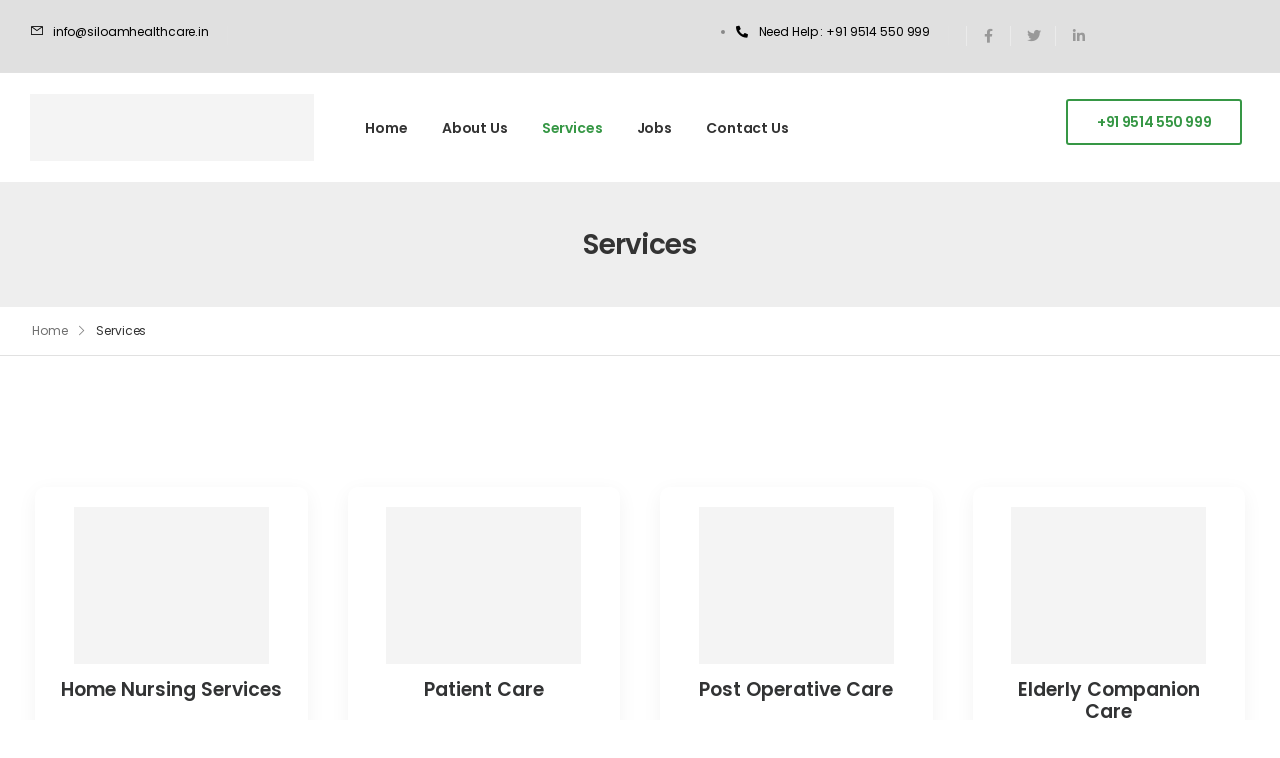

--- FILE ---
content_type: text/html; charset=UTF-8
request_url: https://www.siloamhealthcare.in/services/
body_size: 26527
content:

<!DOCTYPE html>
	<html dir="ltr" lang="en-US"
	prefix="og: https://ogp.me/ns#" >
	<head>
		<meta charset="UTF-8" />
		<meta name="viewport" content="width=device-width, initial-scale=1.0, minimum-scale=1.0" />

		
		<link rel="profile" href="http://gmpg.org/xfn/11" />
		<link rel="pingback" href="https://www.siloamhealthcare.in/xmlrpc.php" />

		<link rel="shortcut icon" href="https://www.siloamhealthcare.in/wp-content/themes/u-design/assets/images/favicon.png" type="image/x-icon" />
		
		<title>Home Nursing Services in Chennai, Patient Care in Chennai, Post Operative Care, Elderly Companion Care in Chennai, Doctor Visit At Home in Chennai, Physiotherapy at Home, Portable X-ray, Home X-RAY(DR System), Lab Tests at Home, ECG at Home</title>

		<!-- All in One SEO 4.2.1.1 -->
		<meta name="description" content="OUR SERVICES are Home Nursing Services in Chennai, Patient Care in Chennai, Post Operative Care, Elderly Companion Care in Chennai, Doctor Visit At Home in Chennai, Physiotherapy at Home, Portable X-ray, Home X-RAY(DR System), Lab Tests at Home, ECG at Home." />
		<meta name="robots" content="max-image-preview:large" />
		<meta name="google-site-verification" content="MM3xKyRP9osf1cA7Mn2efMCIZp9g4EpHUCDBnjjbGYM" />
		<link rel="canonical" href="https://www.siloamhealthcare.in/services/" />
		<meta property="og:locale" content="en_US" />
		<meta property="og:site_name" content="siloamhealthcare - Siloam Healthcare is a premier provider of home healthcare services to people of all ages" />
		<meta property="og:type" content="article" />
		<meta property="og:title" content="Home Nursing Services in Chennai, Patient Care in Chennai, Post Operative Care, Elderly Companion Care in Chennai, Doctor Visit At Home in Chennai, Physiotherapy at Home, Portable X-ray, Home X-RAY(DR System), Lab Tests at Home, ECG at Home" />
		<meta property="og:description" content="OUR SERVICES are Home Nursing Services in Chennai, Patient Care in Chennai, Post Operative Care, Elderly Companion Care in Chennai, Doctor Visit At Home in Chennai, Physiotherapy at Home, Portable X-ray, Home X-RAY(DR System), Lab Tests at Home, ECG at Home." />
		<meta property="og:url" content="https://www.siloamhealthcare.in/services/" />
		<meta property="og:image" content="https://www.siloamhealthcare.in/wp-content/uploads/2021/07/logo.png" />
		<meta property="og:image:secure_url" content="https://www.siloamhealthcare.in/wp-content/uploads/2021/07/logo.png" />
		<meta property="article:published_time" content="2023-05-09T01:48:47+00:00" />
		<meta property="article:modified_time" content="2023-05-22T07:09:43+00:00" />
		<meta name="twitter:card" content="summary" />
		<meta name="twitter:title" content="Home Nursing Services in Chennai, Patient Care in Chennai, Post Operative Care, Elderly Companion Care in Chennai, Doctor Visit At Home in Chennai, Physiotherapy at Home, Portable X-ray, Home X-RAY(DR System), Lab Tests at Home, ECG at Home" />
		<meta name="twitter:description" content="OUR SERVICES are Home Nursing Services in Chennai, Patient Care in Chennai, Post Operative Care, Elderly Companion Care in Chennai, Doctor Visit At Home in Chennai, Physiotherapy at Home, Portable X-ray, Home X-RAY(DR System), Lab Tests at Home, ECG at Home." />
		<meta name="twitter:image" content="https://www.siloamhealthcare.in/wp-content/uploads/2021/07/logo.png" />
		<script type="application/ld+json" class="aioseo-schema">
			{"@context":"https:\/\/schema.org","@graph":[{"@type":"WebSite","@id":"https:\/\/www.siloamhealthcare.in\/#website","url":"https:\/\/www.siloamhealthcare.in\/","name":"siloamhealthcare","description":"Siloam Healthcare is a premier provider of home healthcare services to people of all ages","inLanguage":"en-US","publisher":{"@id":"https:\/\/www.siloamhealthcare.in\/#organization"}},{"@type":"Organization","@id":"https:\/\/www.siloamhealthcare.in\/#organization","name":"siloamhealthcare","url":"https:\/\/www.siloamhealthcare.in\/","logo":{"@type":"ImageObject","@id":"https:\/\/www.siloamhealthcare.in\/#organizationLogo","url":"https:\/\/www.siloamhealthcare.in\/wp-content\/uploads\/2021\/07\/logo.png","width":317,"height":75},"image":{"@id":"https:\/\/www.siloamhealthcare.in\/#organizationLogo"}},{"@type":"BreadcrumbList","@id":"https:\/\/www.siloamhealthcare.in\/services\/#breadcrumblist","itemListElement":[{"@type":"ListItem","@id":"https:\/\/www.siloamhealthcare.in\/#listItem","position":1,"item":{"@type":"WebPage","@id":"https:\/\/www.siloamhealthcare.in\/","name":"Home","description":"Siloam Healthcare is a premier provider of home healthcare services to people of all ages. A to Z Healthcare Services Delivered at Your Doorstep. Our Services are home nursing services in mogappair chennai, patient care in mogappair, chennai, post operative care in chennai, elderly companion care in chennai, doctor visit at home in chennai, physiotherapy at home, home x-ray(dr system), lab tests at home, ecg at home in chennai.","url":"https:\/\/www.siloamhealthcare.in\/"},"nextItem":"https:\/\/www.siloamhealthcare.in\/services\/#listItem"},{"@type":"ListItem","@id":"https:\/\/www.siloamhealthcare.in\/services\/#listItem","position":2,"item":{"@type":"WebPage","@id":"https:\/\/www.siloamhealthcare.in\/services\/","name":"Services","description":"OUR SERVICES are Home Nursing Services in Chennai, Patient Care in Chennai, Post Operative Care, Elderly Companion Care in Chennai, Doctor Visit At Home in Chennai, Physiotherapy at Home, Portable X-ray, Home X-RAY(DR System), Lab Tests at Home, ECG at Home.","url":"https:\/\/www.siloamhealthcare.in\/services\/"},"previousItem":"https:\/\/www.siloamhealthcare.in\/#listItem"}]},{"@type":"WebPage","@id":"https:\/\/www.siloamhealthcare.in\/services\/#webpage","url":"https:\/\/www.siloamhealthcare.in\/services\/","name":"Home Nursing Services in Chennai, Patient Care in Chennai, Post Operative Care, Elderly Companion Care in Chennai, Doctor Visit At Home in Chennai, Physiotherapy at Home, Portable X-ray, Home X-RAY(DR System), Lab Tests at Home, ECG at Home","description":"OUR SERVICES are Home Nursing Services in Chennai, Patient Care in Chennai, Post Operative Care, Elderly Companion Care in Chennai, Doctor Visit At Home in Chennai, Physiotherapy at Home, Portable X-ray, Home X-RAY(DR System), Lab Tests at Home, ECG at Home.","inLanguage":"en-US","isPartOf":{"@id":"https:\/\/www.siloamhealthcare.in\/#website"},"breadcrumb":{"@id":"https:\/\/www.siloamhealthcare.in\/services\/#breadcrumblist"},"datePublished":"2023-05-09T01:48:47+00:00","dateModified":"2023-05-22T07:09:43+00:00"}]}
		</script>
		<!-- All in One SEO -->

<link rel='dns-prefetch' href='//fonts.googleapis.com' />
<link rel="alternate" type="application/rss+xml" title="siloamhealthcare &raquo; Feed" href="https://www.siloamhealthcare.in/feed/" />
<link rel="alternate" type="application/rss+xml" title="siloamhealthcare &raquo; Comments Feed" href="https://www.siloamhealthcare.in/comments/feed/" />
		<!-- This site uses the Google Analytics by MonsterInsights plugin v8.10.0 - Using Analytics tracking - https://www.monsterinsights.com/ -->
		<!-- Note: MonsterInsights is not currently configured on this site. The site owner needs to authenticate with Google Analytics in the MonsterInsights settings panel. -->
					<!-- No UA code set -->
				<!-- / Google Analytics by MonsterInsights -->
		<link rel='stylesheet' id='wp-block-library-css' href='https://www.siloamhealthcare.in/wp-includes/css/dist/block-library/style.min.css?ver=6.2.8' media='all' />
<style id='wp-block-library-theme-inline-css'>
.wp-block-audio figcaption{color:#555;font-size:13px;text-align:center}.is-dark-theme .wp-block-audio figcaption{color:hsla(0,0%,100%,.65)}.wp-block-audio{margin:0 0 1em}.wp-block-code{border:1px solid #ccc;border-radius:4px;font-family:Menlo,Consolas,monaco,monospace;padding:.8em 1em}.wp-block-embed figcaption{color:#555;font-size:13px;text-align:center}.is-dark-theme .wp-block-embed figcaption{color:hsla(0,0%,100%,.65)}.wp-block-embed{margin:0 0 1em}.blocks-gallery-caption{color:#555;font-size:13px;text-align:center}.is-dark-theme .blocks-gallery-caption{color:hsla(0,0%,100%,.65)}.wp-block-image figcaption{color:#555;font-size:13px;text-align:center}.is-dark-theme .wp-block-image figcaption{color:hsla(0,0%,100%,.65)}.wp-block-image{margin:0 0 1em}.wp-block-pullquote{border-bottom:4px solid;border-top:4px solid;color:currentColor;margin-bottom:1.75em}.wp-block-pullquote cite,.wp-block-pullquote footer,.wp-block-pullquote__citation{color:currentColor;font-size:.8125em;font-style:normal;text-transform:uppercase}.wp-block-quote{border-left:.25em solid;margin:0 0 1.75em;padding-left:1em}.wp-block-quote cite,.wp-block-quote footer{color:currentColor;font-size:.8125em;font-style:normal;position:relative}.wp-block-quote.has-text-align-right{border-left:none;border-right:.25em solid;padding-left:0;padding-right:1em}.wp-block-quote.has-text-align-center{border:none;padding-left:0}.wp-block-quote.is-large,.wp-block-quote.is-style-large,.wp-block-quote.is-style-plain{border:none}.wp-block-search .wp-block-search__label{font-weight:700}.wp-block-search__button{border:1px solid #ccc;padding:.375em .625em}:where(.wp-block-group.has-background){padding:1.25em 2.375em}.wp-block-separator.has-css-opacity{opacity:.4}.wp-block-separator{border:none;border-bottom:2px solid;margin-left:auto;margin-right:auto}.wp-block-separator.has-alpha-channel-opacity{opacity:1}.wp-block-separator:not(.is-style-wide):not(.is-style-dots){width:100px}.wp-block-separator.has-background:not(.is-style-dots){border-bottom:none;height:1px}.wp-block-separator.has-background:not(.is-style-wide):not(.is-style-dots){height:2px}.wp-block-table{margin:0 0 1em}.wp-block-table td,.wp-block-table th{word-break:normal}.wp-block-table figcaption{color:#555;font-size:13px;text-align:center}.is-dark-theme .wp-block-table figcaption{color:hsla(0,0%,100%,.65)}.wp-block-video figcaption{color:#555;font-size:13px;text-align:center}.is-dark-theme .wp-block-video figcaption{color:hsla(0,0%,100%,.65)}.wp-block-video{margin:0 0 1em}.wp-block-template-part.has-background{margin-bottom:0;margin-top:0;padding:1.25em 2.375em}
</style>
<link rel='stylesheet' id='classic-theme-styles-css' href='https://www.siloamhealthcare.in/wp-includes/css/classic-themes.min.css?ver=6.2.8' media='all' />
<style id='global-styles-inline-css'>
body{--wp--preset--color--black: #000000;--wp--preset--color--cyan-bluish-gray: #abb8c3;--wp--preset--color--white: #fff;--wp--preset--color--pale-pink: #f78da7;--wp--preset--color--vivid-red: #cf2e2e;--wp--preset--color--luminous-vivid-orange: #ff6900;--wp--preset--color--luminous-vivid-amber: #fcb900;--wp--preset--color--light-green-cyan: #7bdcb5;--wp--preset--color--vivid-green-cyan: #00d084;--wp--preset--color--pale-cyan-blue: #8ed1fc;--wp--preset--color--vivid-cyan-blue: #0693e3;--wp--preset--color--vivid-purple: #9b51e0;--wp--preset--color--primary: #369745;--wp--preset--color--secondary: #323334;--wp--preset--color--alert: ;--wp--preset--color--dark: #333;--wp--preset--color--font: #888888;--wp--preset--color--transparent: transparent;--wp--preset--gradient--vivid-cyan-blue-to-vivid-purple: linear-gradient(135deg,rgba(6,147,227,1) 0%,rgb(155,81,224) 100%);--wp--preset--gradient--light-green-cyan-to-vivid-green-cyan: linear-gradient(135deg,rgb(122,220,180) 0%,rgb(0,208,130) 100%);--wp--preset--gradient--luminous-vivid-amber-to-luminous-vivid-orange: linear-gradient(135deg,rgba(252,185,0,1) 0%,rgba(255,105,0,1) 100%);--wp--preset--gradient--luminous-vivid-orange-to-vivid-red: linear-gradient(135deg,rgba(255,105,0,1) 0%,rgb(207,46,46) 100%);--wp--preset--gradient--very-light-gray-to-cyan-bluish-gray: linear-gradient(135deg,rgb(238,238,238) 0%,rgb(169,184,195) 100%);--wp--preset--gradient--cool-to-warm-spectrum: linear-gradient(135deg,rgb(74,234,220) 0%,rgb(151,120,209) 20%,rgb(207,42,186) 40%,rgb(238,44,130) 60%,rgb(251,105,98) 80%,rgb(254,248,76) 100%);--wp--preset--gradient--blush-light-purple: linear-gradient(135deg,rgb(255,206,236) 0%,rgb(152,150,240) 100%);--wp--preset--gradient--blush-bordeaux: linear-gradient(135deg,rgb(254,205,165) 0%,rgb(254,45,45) 50%,rgb(107,0,62) 100%);--wp--preset--gradient--luminous-dusk: linear-gradient(135deg,rgb(255,203,112) 0%,rgb(199,81,192) 50%,rgb(65,88,208) 100%);--wp--preset--gradient--pale-ocean: linear-gradient(135deg,rgb(255,245,203) 0%,rgb(182,227,212) 50%,rgb(51,167,181) 100%);--wp--preset--gradient--electric-grass: linear-gradient(135deg,rgb(202,248,128) 0%,rgb(113,206,126) 100%);--wp--preset--gradient--midnight: linear-gradient(135deg,rgb(2,3,129) 0%,rgb(40,116,252) 100%);--wp--preset--duotone--dark-grayscale: url('#wp-duotone-dark-grayscale');--wp--preset--duotone--grayscale: url('#wp-duotone-grayscale');--wp--preset--duotone--purple-yellow: url('#wp-duotone-purple-yellow');--wp--preset--duotone--blue-red: url('#wp-duotone-blue-red');--wp--preset--duotone--midnight: url('#wp-duotone-midnight');--wp--preset--duotone--magenta-yellow: url('#wp-duotone-magenta-yellow');--wp--preset--duotone--purple-green: url('#wp-duotone-purple-green');--wp--preset--duotone--blue-orange: url('#wp-duotone-blue-orange');--wp--preset--font-size--small: 15px;--wp--preset--font-size--medium: 24px;--wp--preset--font-size--large: 30px;--wp--preset--font-size--x-large: 42px;--wp--preset--font-size--normal: 18px;--wp--preset--font-size--huge: 34px;--wp--preset--spacing--20: 0.44rem;--wp--preset--spacing--30: 0.67rem;--wp--preset--spacing--40: 1rem;--wp--preset--spacing--50: 1.5rem;--wp--preset--spacing--60: 2.25rem;--wp--preset--spacing--70: 3.38rem;--wp--preset--spacing--80: 5.06rem;--wp--preset--shadow--natural: 6px 6px 9px rgba(0, 0, 0, 0.2);--wp--preset--shadow--deep: 12px 12px 50px rgba(0, 0, 0, 0.4);--wp--preset--shadow--sharp: 6px 6px 0px rgba(0, 0, 0, 0.2);--wp--preset--shadow--outlined: 6px 6px 0px -3px rgba(255, 255, 255, 1), 6px 6px rgba(0, 0, 0, 1);--wp--preset--shadow--crisp: 6px 6px 0px rgba(0, 0, 0, 1);}:where(.is-layout-flex){gap: 0.5em;}body .is-layout-flow > .alignleft{float: left;margin-inline-start: 0;margin-inline-end: 2em;}body .is-layout-flow > .alignright{float: right;margin-inline-start: 2em;margin-inline-end: 0;}body .is-layout-flow > .aligncenter{margin-left: auto !important;margin-right: auto !important;}body .is-layout-constrained > .alignleft{float: left;margin-inline-start: 0;margin-inline-end: 2em;}body .is-layout-constrained > .alignright{float: right;margin-inline-start: 2em;margin-inline-end: 0;}body .is-layout-constrained > .aligncenter{margin-left: auto !important;margin-right: auto !important;}body .is-layout-constrained > :where(:not(.alignleft):not(.alignright):not(.alignfull)){max-width: var(--wp--style--global--content-size);margin-left: auto !important;margin-right: auto !important;}body .is-layout-constrained > .alignwide{max-width: var(--wp--style--global--wide-size);}body .is-layout-flex{display: flex;}body .is-layout-flex{flex-wrap: wrap;align-items: center;}body .is-layout-flex > *{margin: 0;}:where(.wp-block-columns.is-layout-flex){gap: 2em;}.has-black-color{color: var(--wp--preset--color--black) !important;}.has-cyan-bluish-gray-color{color: var(--wp--preset--color--cyan-bluish-gray) !important;}.has-white-color{color: var(--wp--preset--color--white) !important;}.has-pale-pink-color{color: var(--wp--preset--color--pale-pink) !important;}.has-vivid-red-color{color: var(--wp--preset--color--vivid-red) !important;}.has-luminous-vivid-orange-color{color: var(--wp--preset--color--luminous-vivid-orange) !important;}.has-luminous-vivid-amber-color{color: var(--wp--preset--color--luminous-vivid-amber) !important;}.has-light-green-cyan-color{color: var(--wp--preset--color--light-green-cyan) !important;}.has-vivid-green-cyan-color{color: var(--wp--preset--color--vivid-green-cyan) !important;}.has-pale-cyan-blue-color{color: var(--wp--preset--color--pale-cyan-blue) !important;}.has-vivid-cyan-blue-color{color: var(--wp--preset--color--vivid-cyan-blue) !important;}.has-vivid-purple-color{color: var(--wp--preset--color--vivid-purple) !important;}.has-black-background-color{background-color: var(--wp--preset--color--black) !important;}.has-cyan-bluish-gray-background-color{background-color: var(--wp--preset--color--cyan-bluish-gray) !important;}.has-white-background-color{background-color: var(--wp--preset--color--white) !important;}.has-pale-pink-background-color{background-color: var(--wp--preset--color--pale-pink) !important;}.has-vivid-red-background-color{background-color: var(--wp--preset--color--vivid-red) !important;}.has-luminous-vivid-orange-background-color{background-color: var(--wp--preset--color--luminous-vivid-orange) !important;}.has-luminous-vivid-amber-background-color{background-color: var(--wp--preset--color--luminous-vivid-amber) !important;}.has-light-green-cyan-background-color{background-color: var(--wp--preset--color--light-green-cyan) !important;}.has-vivid-green-cyan-background-color{background-color: var(--wp--preset--color--vivid-green-cyan) !important;}.has-pale-cyan-blue-background-color{background-color: var(--wp--preset--color--pale-cyan-blue) !important;}.has-vivid-cyan-blue-background-color{background-color: var(--wp--preset--color--vivid-cyan-blue) !important;}.has-vivid-purple-background-color{background-color: var(--wp--preset--color--vivid-purple) !important;}.has-black-border-color{border-color: var(--wp--preset--color--black) !important;}.has-cyan-bluish-gray-border-color{border-color: var(--wp--preset--color--cyan-bluish-gray) !important;}.has-white-border-color{border-color: var(--wp--preset--color--white) !important;}.has-pale-pink-border-color{border-color: var(--wp--preset--color--pale-pink) !important;}.has-vivid-red-border-color{border-color: var(--wp--preset--color--vivid-red) !important;}.has-luminous-vivid-orange-border-color{border-color: var(--wp--preset--color--luminous-vivid-orange) !important;}.has-luminous-vivid-amber-border-color{border-color: var(--wp--preset--color--luminous-vivid-amber) !important;}.has-light-green-cyan-border-color{border-color: var(--wp--preset--color--light-green-cyan) !important;}.has-vivid-green-cyan-border-color{border-color: var(--wp--preset--color--vivid-green-cyan) !important;}.has-pale-cyan-blue-border-color{border-color: var(--wp--preset--color--pale-cyan-blue) !important;}.has-vivid-cyan-blue-border-color{border-color: var(--wp--preset--color--vivid-cyan-blue) !important;}.has-vivid-purple-border-color{border-color: var(--wp--preset--color--vivid-purple) !important;}.has-vivid-cyan-blue-to-vivid-purple-gradient-background{background: var(--wp--preset--gradient--vivid-cyan-blue-to-vivid-purple) !important;}.has-light-green-cyan-to-vivid-green-cyan-gradient-background{background: var(--wp--preset--gradient--light-green-cyan-to-vivid-green-cyan) !important;}.has-luminous-vivid-amber-to-luminous-vivid-orange-gradient-background{background: var(--wp--preset--gradient--luminous-vivid-amber-to-luminous-vivid-orange) !important;}.has-luminous-vivid-orange-to-vivid-red-gradient-background{background: var(--wp--preset--gradient--luminous-vivid-orange-to-vivid-red) !important;}.has-very-light-gray-to-cyan-bluish-gray-gradient-background{background: var(--wp--preset--gradient--very-light-gray-to-cyan-bluish-gray) !important;}.has-cool-to-warm-spectrum-gradient-background{background: var(--wp--preset--gradient--cool-to-warm-spectrum) !important;}.has-blush-light-purple-gradient-background{background: var(--wp--preset--gradient--blush-light-purple) !important;}.has-blush-bordeaux-gradient-background{background: var(--wp--preset--gradient--blush-bordeaux) !important;}.has-luminous-dusk-gradient-background{background: var(--wp--preset--gradient--luminous-dusk) !important;}.has-pale-ocean-gradient-background{background: var(--wp--preset--gradient--pale-ocean) !important;}.has-electric-grass-gradient-background{background: var(--wp--preset--gradient--electric-grass) !important;}.has-midnight-gradient-background{background: var(--wp--preset--gradient--midnight) !important;}.has-small-font-size{font-size: var(--wp--preset--font-size--small) !important;}.has-medium-font-size{font-size: var(--wp--preset--font-size--medium) !important;}.has-large-font-size{font-size: var(--wp--preset--font-size--large) !important;}.has-x-large-font-size{font-size: var(--wp--preset--font-size--x-large) !important;}
.wp-block-navigation a:where(:not(.wp-element-button)){color: inherit;}
:where(.wp-block-columns.is-layout-flex){gap: 2em;}
.wp-block-pullquote{font-size: 1.5em;line-height: 1.6;}
</style>
<link rel='stylesheet' id='contact-form-7-css' href='https://www.siloamhealthcare.in/wp-content/plugins/contact-form-7/includes/css/styles.css?ver=5.7.6' media='all' />
<link rel='stylesheet' id='essential-grid-plugin-settings-css' href='https://www.siloamhealthcare.in/wp-content/plugins/essential-grid/public/assets/css/settings.css?ver=3.0.11' media='all' />
<link rel='stylesheet' id='tp-fontello-css' href='https://www.siloamhealthcare.in/wp-content/plugins/essential-grid/public/assets/font/fontello/css/fontello.css?ver=3.0.11' media='all' />
<style id='woocommerce-inline-inline-css'>
.woocommerce form .form-row .required { visibility: visible; }
</style>
<link rel='stylesheet' id='alpha-gdpr-css' href='https://www.siloamhealthcare.in/wp-content/plugins/u-design-core/framework/addons/gdpr/gdpr.min.css?ver=6.2.8' media='all' />
<link rel='stylesheet' id='elementor-frontend-css' href='https://www.siloamhealthcare.in/wp-content/uploads/elementor/css/custom-frontend-lite.min.css?ver=1650099064' media='all' />
<link rel='stylesheet' id='eael-general-css' href='https://www.siloamhealthcare.in/wp-content/plugins/essential-addons-for-elementor-lite/assets/front-end/css/view/general.min.css?ver=5.7.2' media='all' />
<link rel='stylesheet' id='eael-8297-css' href='https://www.siloamhealthcare.in/wp-content/uploads/essential-addons-elementor/eael-8297.css?ver=1684739383' media='all' />
<link rel='stylesheet' id='elementor-icons-css' href='https://www.siloamhealthcare.in/wp-content/plugins/elementor/assets/lib/eicons/css/elementor-icons.min.css?ver=5.14.0' media='all' />
<style id='elementor-icons-inline-css'>

		.elementor-add-new-section .elementor-add-templately-promo-button{
            background-color: #5d4fff;
            background-image: url(https://www.siloamhealthcare.in/wp-content/plugins/essential-addons-for-elementor-lite/assets/admin/images/templately/logo-icon.svg);
            background-repeat: no-repeat;
            background-position: center center;
            position: relative;
        }
        
		.elementor-add-new-section .elementor-add-templately-promo-button > i{
            height: 12px;
        }
        
        body .elementor-add-new-section .elementor-add-section-area-button {
            margin-left: 0;
        }

		.elementor-add-new-section .elementor-add-templately-promo-button{
            background-color: #5d4fff;
            background-image: url(https://www.siloamhealthcare.in/wp-content/plugins/essential-addons-for-elementor-lite/assets/admin/images/templately/logo-icon.svg);
            background-repeat: no-repeat;
            background-position: center center;
            position: relative;
        }
        
		.elementor-add-new-section .elementor-add-templately-promo-button > i{
            height: 12px;
        }
        
        body .elementor-add-new-section .elementor-add-section-area-button {
            margin-left: 0;
        }
</style>
<link rel='stylesheet' id='alpha-core-framework-style-css' href='https://www.siloamhealthcare.in/wp-content/plugins/u-design-core/assets/css/framework.min.css?ver=4.0.2' media='all' />
<link rel='stylesheet' id='fontawesome-free-css' href='https://www.siloamhealthcare.in/wp-content/themes/u-design/assets/vendor/fontawesome-free/css/all.min.css?ver=5.14.0' media='all' />
<link rel='stylesheet' id='alpha-icons-css' href='https://www.siloamhealthcare.in/wp-content/themes/u-design/assets/vendor/alpha-icons/css/icons.min.css?ver=4.0.2' media='all' />
<link rel='stylesheet' id='theme-icons-css' href='https://www.siloamhealthcare.in/wp-content/themes/u-design/assets/vendor/udesign-icons/css/icons.min.css?ver=4.0.2' media='all' />
<link rel='stylesheet' id='animate-css' href='https://www.siloamhealthcare.in/wp-content/themes/u-design/assets/vendor/animate/animate.min.css?ver=6.2.8' media='all' />
<link rel='stylesheet' id='magnific-popup-css' href='https://www.siloamhealthcare.in/wp-content/themes/u-design/assets/vendor/jquery.magnific-popup/magnific-popup.min.css?ver=1.0' media='all' />
<link rel='stylesheet' id='elementor-post-5592-css' href='https://www.siloamhealthcare.in/wp-content/uploads/elementor/css/post-5592.css?ver=1650099064' media='all' />
<link rel='stylesheet' id='alpha-theme-css' href='https://www.siloamhealthcare.in/wp-content/themes/u-design/assets/css/theme.min.css?ver=4.0.2' media='all' />
<link rel='stylesheet' id='alpha-dynamic-vars-css' href='https://www.siloamhealthcare.in/wp-content/uploads/udesign_styles/dynamic_css_vars.css?ver=4.0.2' media='all' />
<link rel='stylesheet' id='alpha-google-fonts-css' href='https://fonts.googleapis.com/css?family=Poppins%3A300%2C400%2C500%2C600%2C700&#038;ver=6.2.8' media='all' />
<link rel='stylesheet' id='alpha-single-portfolio-css' href='https://www.siloamhealthcare.in/wp-content/plugins/u-design-core/inc/cpt/post_types/portfolio/assets/single-portfolio.min.css?ver=4.0.2' media='all' />
<link rel='stylesheet' id='alpha-portfolio-css' href='https://www.siloamhealthcare.in/wp-content/plugins/u-design-core/inc/cpt/post_types/portfolio/assets/portfolio.min.css?ver=4.0.2' media='all' />
<link rel='stylesheet' id='alpha-member-css' href='https://www.siloamhealthcare.in/wp-content/plugins/u-design-core/inc/cpt/post_types/member/assets/member.min.css?ver=4.0.2' media='all' />
<link rel='stylesheet' id='alpha-elementor-style-css' href='https://www.siloamhealthcare.in/wp-content/plugins/u-design-core/framework/plugins/elementor/assets/elementor.min.css?ver=6.2.8' media='all' />
<link rel='stylesheet' id='alpha-elementor-extend-style-css' href='https://www.siloamhealthcare.in/wp-content/plugins/u-design-core/inc/plugins/elementor/assets/elementor-extend.min.css?ver=6.2.8' media='all' />
<link rel='stylesheet' id='alpha-skeleton-css' href='https://www.siloamhealthcare.in/wp-content/plugins/u-design-core/framework/addons/skeleton/skeleton.min.css?ver=6.2.8' media='all' />
<link rel='stylesheet' id='alpha-minicart-quantity-input-css' href='https://www.siloamhealthcare.in/wp-content/plugins/u-design-core/framework/addons/minicart-quantity-input/minicart-quantity-input.min.css?ver=4.0.2' media='all' />
<link rel='stylesheet' id='sib-front-css-css' href='https://www.siloamhealthcare.in/wp-content/plugins/mailin/css/mailin-front.css?ver=6.2.8' media='all' />
<link rel='stylesheet' id='elementor-post-56-css' href='https://www.siloamhealthcare.in/wp-content/uploads/elementor/css/post-56.css?ver=6.2.8' media='all' />
<style id='elementor-post-56-inline-css'>
.nowrap-col .elementor-widget-wrap{flex-wrap:nowrap}@media (max-width:767px){.custom-top-list .elementor-icon-list-item .elementor-icon-list-text,.custom-account span{display:none}.custom-top-list.elementor-element .elementor-icon-list-items li.elementor-icon-list-item:not(:last-child):after{content:none}}
</style>
<link rel='stylesheet' id='elementor-post-68-css' href='https://www.siloamhealthcare.in/wp-content/uploads/elementor/css/post-68.css?ver=6.2.8' media='all' />
<style id='elementor-post-68-inline-css'>
.custom-contact-info{font-size:1.5rem}.custom-contact-info p{margin-bottom:0;line-height:1.6}.custom-contact-info span{color:#e1e1e1}.custom-contact .info-box.info-box-side{justify-content:flex-start}.custom-footer .post-title a{color:#e1e1e1;font-weight:400}.custom-footer .post-title:hover a{color:#fd7800}.custom-footer .post-wrap{margin-bottom:2.4rem}.cs-width .elementor-widget-wrap{max-width:315px}@media (max-width:575px){.custom-footer-middle .elementor-container>div.elementor-column{width:100%}}
</style>
<link rel='stylesheet' id='elementor-post-8297-css' href='https://www.siloamhealthcare.in/wp-content/uploads/elementor/css/post-8297.css?ver=1683788082' media='all' />
<link rel='stylesheet' id='alpha-style-css' href='https://www.siloamhealthcare.in/wp-content/themes/u-design/style.css?ver=4.0.2' media='all' />
<style id='alpha-style-inline-css'>
/* Global CSS */
.text-gradient {
  -webkit-background-clip: text;
  -webkit-text-fill-color: transparent;
  background-image: linear-gradient(142deg,#369745 26%,#369745 74%);
}
.cookies-popup {display:none;}
/* Page CSS */
.custom-skills-wrapper,
.custom-skills-wrapper .elementor-columne-wrapper {
    justify-content: flex-end;
}

.cs-image-box > .elementor-widget-container,
.cs-image-box > .elementor-widget-container .image-box {
    height: 100%;
}

.custom-skills-wrapper .elementor-widget-wrap {
    max-width: 65rem;
}

.h-100 .elementor-widget-container,
.h-100 img {
    height: 100%;
}

.h-100 img {
    object-fit: cover;
}

@media (max-width: 767px) {
    .custom-skills-wrapper {
        justify-content: center;
    }
}

@media (max-width: 575px) {
    .testimonial-image.elementor-widget.elementor-widget-image .elementor-widget-container {
        margin: 0;
    }

    .custom-testimonial.elementor-element.elementor-widget .elementor-widget-container {
        margin: -37% 2rem 0;
    }
}
</style>
<link rel='stylesheet' id='google-fonts-1-css' href='https://fonts.googleapis.com/css?family=Poppins%3A100%2C100italic%2C200%2C200italic%2C300%2C300italic%2C400%2C400italic%2C500%2C500italic%2C600%2C600italic%2C700%2C700italic%2C800%2C800italic%2C900%2C900italic&#038;display=auto&#038;ver=6.2.8' media='all' />
<script type="text/template" id="tmpl-variation-template">
	<div class="woocommerce-variation-description">{{{ data.variation.variation_description }}}</div>
	<div class="woocommerce-variation-price">{{{ data.variation.price_html }}}</div>
	<div class="woocommerce-variation-availability">{{{ data.variation.availability_html }}}</div>
</script>
<script type="text/template" id="tmpl-unavailable-variation-template">
	<p>Sorry, this product is unavailable. Please choose a different combination.</p>
</script>
<script src='https://www.siloamhealthcare.in/wp-includes/js/jquery/jquery.min.js?ver=3.6.4' id='jquery-core-js'></script>
<script src='https://www.siloamhealthcare.in/wp-includes/js/jquery/jquery-migrate.min.js?ver=3.4.0' id='jquery-migrate-js'></script>
<script id='sib-front-js-js-extra'>
var sibErrMsg = {"invalidMail":"Please fill out valid email address","requiredField":"Please fill out required fields","invalidDateFormat":"Please fill out valid date format","invalidSMSFormat":"Please fill out valid phone number"};
var ajax_sib_front_object = {"ajax_url":"https:\/\/www.siloamhealthcare.in\/wp-admin\/admin-ajax.php","ajax_nonce":"7ea5c1c628","flag_url":"https:\/\/www.siloamhealthcare.in\/wp-content\/plugins\/mailin\/img\/flags\/"};
</script>
<script src='https://www.siloamhealthcare.in/wp-content/plugins/mailin/js/mailin-front.js?ver=1761728314' id='sib-front-js-js'></script>
<link rel="https://api.w.org/" href="https://www.siloamhealthcare.in/wp-json/" /><link rel="alternate" type="application/json" href="https://www.siloamhealthcare.in/wp-json/wp/v2/pages/8297" /><link rel="EditURI" type="application/rsd+xml" title="RSD" href="https://www.siloamhealthcare.in/xmlrpc.php?rsd" />
<link rel="wlwmanifest" type="application/wlwmanifest+xml" href="https://www.siloamhealthcare.in/wp-includes/wlwmanifest.xml" />
<meta name="generator" content="WordPress 6.2.8" />
<meta name="generator" content="WooCommerce 6.3.1" />
<link rel='shortlink' href='https://www.siloamhealthcare.in/?p=8297' />
<link rel="alternate" type="application/json+oembed" href="https://www.siloamhealthcare.in/wp-json/oembed/1.0/embed?url=https%3A%2F%2Fwww.siloamhealthcare.in%2Fservices%2F" />
<link rel="alternate" type="text/xml+oembed" href="https://www.siloamhealthcare.in/wp-json/oembed/1.0/embed?url=https%3A%2F%2Fwww.siloamhealthcare.in%2Fservices%2F&#038;format=xml" />
	<noscript><style>.woocommerce-product-gallery{ opacity: 1 !important; }</style></noscript>
	<meta name="generator" content="Powered by Slider Revolution 6.5.11 - responsive, Mobile-Friendly Slider Plugin for WordPress with comfortable drag and drop interface." />
<link rel="icon" href="https://www.siloamhealthcare.in/wp-content/uploads/2021/07/cropped-logo.png" sizes="32x32" />
<link rel="icon" href="https://www.siloamhealthcare.in/wp-content/uploads/2021/07/cropped-logo.png" sizes="192x192" />
<link rel="apple-touch-icon" href="https://www.siloamhealthcare.in/wp-content/uploads/2021/07/cropped-logo.png" />
<meta name="msapplication-TileImage" content="https://www.siloamhealthcare.in/wp-content/uploads/2021/07/cropped-logo.png" />
<script type="text/javascript">function setREVStartSize(e){
			//window.requestAnimationFrame(function() {				 
				window.RSIW = window.RSIW===undefined ? window.innerWidth : window.RSIW;	
				window.RSIH = window.RSIH===undefined ? window.innerHeight : window.RSIH;	
				try {								
					var pw = document.getElementById(e.c).parentNode.offsetWidth,
						newh;
					pw = pw===0 || isNaN(pw) ? window.RSIW : pw;
					e.tabw = e.tabw===undefined ? 0 : parseInt(e.tabw);
					e.thumbw = e.thumbw===undefined ? 0 : parseInt(e.thumbw);
					e.tabh = e.tabh===undefined ? 0 : parseInt(e.tabh);
					e.thumbh = e.thumbh===undefined ? 0 : parseInt(e.thumbh);
					e.tabhide = e.tabhide===undefined ? 0 : parseInt(e.tabhide);
					e.thumbhide = e.thumbhide===undefined ? 0 : parseInt(e.thumbhide);
					e.mh = e.mh===undefined || e.mh=="" || e.mh==="auto" ? 0 : parseInt(e.mh,0);		
					if(e.layout==="fullscreen" || e.l==="fullscreen") 						
						newh = Math.max(e.mh,window.RSIH);					
					else{					
						e.gw = Array.isArray(e.gw) ? e.gw : [e.gw];
						for (var i in e.rl) if (e.gw[i]===undefined || e.gw[i]===0) e.gw[i] = e.gw[i-1];					
						e.gh = e.el===undefined || e.el==="" || (Array.isArray(e.el) && e.el.length==0)? e.gh : e.el;
						e.gh = Array.isArray(e.gh) ? e.gh : [e.gh];
						for (var i in e.rl) if (e.gh[i]===undefined || e.gh[i]===0) e.gh[i] = e.gh[i-1];
											
						var nl = new Array(e.rl.length),
							ix = 0,						
							sl;					
						e.tabw = e.tabhide>=pw ? 0 : e.tabw;
						e.thumbw = e.thumbhide>=pw ? 0 : e.thumbw;
						e.tabh = e.tabhide>=pw ? 0 : e.tabh;
						e.thumbh = e.thumbhide>=pw ? 0 : e.thumbh;					
						for (var i in e.rl) nl[i] = e.rl[i]<window.RSIW ? 0 : e.rl[i];
						sl = nl[0];									
						for (var i in nl) if (sl>nl[i] && nl[i]>0) { sl = nl[i]; ix=i;}															
						var m = pw>(e.gw[ix]+e.tabw+e.thumbw) ? 1 : (pw-(e.tabw+e.thumbw)) / (e.gw[ix]);					
						newh =  (e.gh[ix] * m) + (e.tabh + e.thumbh);
					}
					var el = document.getElementById(e.c);
					if (el!==null && el) el.style.height = newh+"px";					
					el = document.getElementById(e.c+"_wrapper");
					if (el!==null && el) {
						el.style.height = newh+"px";
						el.style.display = "block";
					}
				} catch(e){
					console.log("Failure at Presize of Slider:" + e)
				}					   
			//});
		  };</script>
<style id="kirki-inline-styles"></style>
		<!-- Global site tag (gtag.js) - Google Analytics -->
<script async src="https://www.googletagmanager.com/gtag/js?id=G-0KR1M50F78"></script>
<script>
  window.dataLayer = window.dataLayer || [];
  function gtag(){dataLayer.push(arguments);}
  gtag('js', new Date());

  gtag('config', 'G-0KR1M50F78');
</script>
		</head>
	<body class="page-template-default page page-id-8297 wp-custom-logo wp-embed-responsive theme-u-design woocommerce-no-js alpha-single-page-layout alpha-rounded-skin elementor-default elementor-kit-5592 elementor-page elementor-page-8297">
		<svg xmlns="http://www.w3.org/2000/svg" viewBox="0 0 0 0" width="0" height="0" focusable="false" role="none" style="visibility: hidden; position: absolute; left: -9999px; overflow: hidden;" ><defs><filter id="wp-duotone-dark-grayscale"><feColorMatrix color-interpolation-filters="sRGB" type="matrix" values=" .299 .587 .114 0 0 .299 .587 .114 0 0 .299 .587 .114 0 0 .299 .587 .114 0 0 " /><feComponentTransfer color-interpolation-filters="sRGB" ><feFuncR type="table" tableValues="0 0.49803921568627" /><feFuncG type="table" tableValues="0 0.49803921568627" /><feFuncB type="table" tableValues="0 0.49803921568627" /><feFuncA type="table" tableValues="1 1" /></feComponentTransfer><feComposite in2="SourceGraphic" operator="in" /></filter></defs></svg><svg xmlns="http://www.w3.org/2000/svg" viewBox="0 0 0 0" width="0" height="0" focusable="false" role="none" style="visibility: hidden; position: absolute; left: -9999px; overflow: hidden;" ><defs><filter id="wp-duotone-grayscale"><feColorMatrix color-interpolation-filters="sRGB" type="matrix" values=" .299 .587 .114 0 0 .299 .587 .114 0 0 .299 .587 .114 0 0 .299 .587 .114 0 0 " /><feComponentTransfer color-interpolation-filters="sRGB" ><feFuncR type="table" tableValues="0 1" /><feFuncG type="table" tableValues="0 1" /><feFuncB type="table" tableValues="0 1" /><feFuncA type="table" tableValues="1 1" /></feComponentTransfer><feComposite in2="SourceGraphic" operator="in" /></filter></defs></svg><svg xmlns="http://www.w3.org/2000/svg" viewBox="0 0 0 0" width="0" height="0" focusable="false" role="none" style="visibility: hidden; position: absolute; left: -9999px; overflow: hidden;" ><defs><filter id="wp-duotone-purple-yellow"><feColorMatrix color-interpolation-filters="sRGB" type="matrix" values=" .299 .587 .114 0 0 .299 .587 .114 0 0 .299 .587 .114 0 0 .299 .587 .114 0 0 " /><feComponentTransfer color-interpolation-filters="sRGB" ><feFuncR type="table" tableValues="0.54901960784314 0.98823529411765" /><feFuncG type="table" tableValues="0 1" /><feFuncB type="table" tableValues="0.71764705882353 0.25490196078431" /><feFuncA type="table" tableValues="1 1" /></feComponentTransfer><feComposite in2="SourceGraphic" operator="in" /></filter></defs></svg><svg xmlns="http://www.w3.org/2000/svg" viewBox="0 0 0 0" width="0" height="0" focusable="false" role="none" style="visibility: hidden; position: absolute; left: -9999px; overflow: hidden;" ><defs><filter id="wp-duotone-blue-red"><feColorMatrix color-interpolation-filters="sRGB" type="matrix" values=" .299 .587 .114 0 0 .299 .587 .114 0 0 .299 .587 .114 0 0 .299 .587 .114 0 0 " /><feComponentTransfer color-interpolation-filters="sRGB" ><feFuncR type="table" tableValues="0 1" /><feFuncG type="table" tableValues="0 0.27843137254902" /><feFuncB type="table" tableValues="0.5921568627451 0.27843137254902" /><feFuncA type="table" tableValues="1 1" /></feComponentTransfer><feComposite in2="SourceGraphic" operator="in" /></filter></defs></svg><svg xmlns="http://www.w3.org/2000/svg" viewBox="0 0 0 0" width="0" height="0" focusable="false" role="none" style="visibility: hidden; position: absolute; left: -9999px; overflow: hidden;" ><defs><filter id="wp-duotone-midnight"><feColorMatrix color-interpolation-filters="sRGB" type="matrix" values=" .299 .587 .114 0 0 .299 .587 .114 0 0 .299 .587 .114 0 0 .299 .587 .114 0 0 " /><feComponentTransfer color-interpolation-filters="sRGB" ><feFuncR type="table" tableValues="0 0" /><feFuncG type="table" tableValues="0 0.64705882352941" /><feFuncB type="table" tableValues="0 1" /><feFuncA type="table" tableValues="1 1" /></feComponentTransfer><feComposite in2="SourceGraphic" operator="in" /></filter></defs></svg><svg xmlns="http://www.w3.org/2000/svg" viewBox="0 0 0 0" width="0" height="0" focusable="false" role="none" style="visibility: hidden; position: absolute; left: -9999px; overflow: hidden;" ><defs><filter id="wp-duotone-magenta-yellow"><feColorMatrix color-interpolation-filters="sRGB" type="matrix" values=" .299 .587 .114 0 0 .299 .587 .114 0 0 .299 .587 .114 0 0 .299 .587 .114 0 0 " /><feComponentTransfer color-interpolation-filters="sRGB" ><feFuncR type="table" tableValues="0.78039215686275 1" /><feFuncG type="table" tableValues="0 0.94901960784314" /><feFuncB type="table" tableValues="0.35294117647059 0.47058823529412" /><feFuncA type="table" tableValues="1 1" /></feComponentTransfer><feComposite in2="SourceGraphic" operator="in" /></filter></defs></svg><svg xmlns="http://www.w3.org/2000/svg" viewBox="0 0 0 0" width="0" height="0" focusable="false" role="none" style="visibility: hidden; position: absolute; left: -9999px; overflow: hidden;" ><defs><filter id="wp-duotone-purple-green"><feColorMatrix color-interpolation-filters="sRGB" type="matrix" values=" .299 .587 .114 0 0 .299 .587 .114 0 0 .299 .587 .114 0 0 .299 .587 .114 0 0 " /><feComponentTransfer color-interpolation-filters="sRGB" ><feFuncR type="table" tableValues="0.65098039215686 0.40392156862745" /><feFuncG type="table" tableValues="0 1" /><feFuncB type="table" tableValues="0.44705882352941 0.4" /><feFuncA type="table" tableValues="1 1" /></feComponentTransfer><feComposite in2="SourceGraphic" operator="in" /></filter></defs></svg><svg xmlns="http://www.w3.org/2000/svg" viewBox="0 0 0 0" width="0" height="0" focusable="false" role="none" style="visibility: hidden; position: absolute; left: -9999px; overflow: hidden;" ><defs><filter id="wp-duotone-blue-orange"><feColorMatrix color-interpolation-filters="sRGB" type="matrix" values=" .299 .587 .114 0 0 .299 .587 .114 0 0 .299 .587 .114 0 0 .299 .587 .114 0 0 " /><feComponentTransfer color-interpolation-filters="sRGB" ><feFuncR type="table" tableValues="0.098039215686275 1" /><feFuncG type="table" tableValues="0 0.66274509803922" /><feFuncB type="table" tableValues="0.84705882352941 0.41960784313725" /><feFuncA type="table" tableValues="1 1" /></feComponentTransfer><feComposite in2="SourceGraphic" operator="in" /></filter></defs></svg>
		
		
		<div class="page-wrapper">

			<header class="header custom-header header-56" id="header"><div class="alpha-block elementor elementor-56" data-block-id="56">		<div data-elementor-type="wp-post" data-elementor-id="56" class="elementor elementor-56" data-elementor-settings="[]">
							<div class="elementor-section-wrap">
							<div class=" elementor-section elementor-top-section elementor-element elementor-element-c50402f elementor-section-content-middle elementor-hidden-mobile elementor-section-boxed elementor-section-height-default elementor-section-height-default" data-id="c50402f" data-element_type="section" data-settings="{&quot;background_background&quot;:&quot;classic&quot;}">
										<div class="elementor-container elementor-column-gap-no" >
										
		<div class=" elementor-column elementor-col-flex-1 elementor-top-column elementor-element elementor-element-a3b438d overflow-hidden " data-id="a3b438d" data-element_type="column">
			
			<div class="elementor-widget-wrap elementor-element-populated">
								<div class="elementor-element elementor-element-6bb93a1 elementor-icon-list--layout-inline custom-top-list elementor-hidden-mobile elementor-list-item-link-full_width elementor-widget elementor-widget-udesign_widget_iconlist" data-id="6bb93a1" data-element_type="widget" data-widget_type="udesign_widget_iconlist.default">
				<div class="elementor-widget-container">
			<ul class="elementor-icon-list-items elementor-inline-items">
			<li class="elementor-icon-list-item elementor-inline-item">
			<a href="mailto:info@siloamhealthcare.in" aria-label="Mail to">				<span class="elementor-icon-list-icon">
				<i aria-hidden="true" class="  u-icon-envelop"></i>				</span>
						<span class="elementor-icon-list-text">info@siloamhealthcare.in</span>
							</a>
					</li>
		</ul>
		</div>
				</div>
				<div class="elementor-element elementor-element-44fac91 elementor-hidden-mobile elementor-widget elementor-widget-udesign_header_v_divider" data-id="44fac91" data-element_type="widget" data-widget_type="udesign_header_v_divider.default">
				<div class="elementor-widget-container">
			<span class="divider"></span>
		</div>
				</div>
					</div>
			
		</div>
						
		<div class=" elementor-column elementor-col-flex-auto elementor-top-column elementor-element elementor-element-c444668 pl--lg-1 " data-id="c444668" data-element_type="column">
			
			<div class="elementor-widget-wrap elementor-element-populated">
								<div class="elementor-element elementor-element-40e1ab6 elementor-icon-list--layout-inline custom-top-list elementor-list-item-link-full_width elementor-widget elementor-widget-udesign_widget_iconlist" data-id="40e1ab6" data-element_type="widget" data-widget_type="udesign_widget_iconlist.default">
				<div class="elementor-widget-container">
			<ul class="elementor-icon-list-items elementor-inline-items">
			<li class="elementor-icon-list-item elementor-inline-item">
			<a href="tel:+91%209514550999" aria-label="Need Help">				<span class="elementor-icon-list-icon">
				<i aria-hidden="true" class="fas fa-phone-alt"></i>				</span>
						<span class="elementor-icon-list-text">Need Help : +91 9514 550 999</span>
							</a>
					</li>
		</ul>
		</div>
				</div>
				<div class="elementor-element elementor-element-18666ed elementor-hidden-mobile elementor-widget elementor-widget-udesign_header_v_divider" data-id="18666ed" data-element_type="widget" data-widget_type="udesign_header_v_divider.default">
				<div class="elementor-widget-container">
			<span class="divider"></span>
		</div>
				</div>
				<div class="elementor-element elementor-element-3e28fba elementor-hidden-tablet elementor-hidden-phone elementor-widget elementor-widget-udesign_header_v_divider" data-id="3e28fba" data-element_type="widget" data-widget_type="udesign_header_v_divider.default">
				<div class="elementor-widget-container">
			<span class="divider"></span>
		</div>
				</div>
				<div class="elementor-element elementor-element-652ff55 elementor-hidden-tablet elementor-hidden-phone elementor-widget elementor-widget-udesign_widget_share" data-id="652ff55" data-element_type="widget" data-widget_type="udesign_widget_share.default">
				<div class="elementor-widget-container">
			
<div class="social-icons social-icons-separated">
	<a href="#" class="social-icon  use-hover social-facebook" target="_blank" title="facebook" rel="noopener noreferrer"><i class="fab fa-facebook-f"></i></a><a href="#" class="social-icon  use-hover social-twitter" target="_blank" title="twitter" rel="noopener noreferrer"><i class="fab fa-twitter"></i></a><a href="#" class="social-icon  use-hover social-linkedin" target="_blank" title="linkedin" rel="noopener noreferrer"><i class="fab fa-linkedin-in"></i></a></div>

		</div>
				</div>
					</div>
			
		</div>
																	</div>
							</div>
				<div class=" sticky-content fix-top elementor-section elementor-top-section elementor-element elementor-element-9737b70 elementor-section-boxed elementor-section-height-default elementor-section-height-default" data-id="9737b70" data-element_type="section">
										<div class="elementor-container elementor-column-gap-no" >
										
		<div class=" elementor-column elementor-col-25 elementor-top-column elementor-element elementor-element-c0a257a " data-id="c0a257a" data-element_type="column">
			
			<div class="elementor-widget-wrap elementor-element-populated">
								<div class="elementor-element elementor-element-133f45f elementor-widget elementor-widget-image" data-id="133f45f" data-element_type="widget" data-widget_type="image.default">
				<div class="elementor-widget-container">
			<style>/*! elementor - v3.5.6 - 28-02-2022 */
.elementor-widget-image{text-align:center}.elementor-widget-image a{display:inline-block}.elementor-widget-image a img[src$=".svg"]{width:48px}.elementor-widget-image img{vertical-align:middle;display:inline-block}</style>													<a href="https://www.siloamhealthcare.in/">
							<img style="padding-top : 23.66%;" width="317" height="75" src="https://www.siloamhealthcare.in/wp-content/themes/u-design/assets/images/lazy.png" data-lazy="https://www.siloamhealthcare.in/wp-content/uploads/2021/07/logo.png" class="d-lazyload attachment-large size-large" alt="" srcset="https://www.siloamhealthcare.in/wp-content/themes/u-design/assets/images/lazy.png" data-lazyset="https://www.siloamhealthcare.in/wp-content/uploads/2021/07/logo.png 317w, https://www.siloamhealthcare.in/wp-content/uploads/2021/07/logo-300x71.png 300w, https://www.siloamhealthcare.in/wp-content/uploads/2021/07/logo-150x35.png 150w"  data-sizes="(max-width: 317px) 100vw, 317px" />								</a>
															</div>
				</div>
					</div>
			
		</div>
						
		<div class=" elementor-column elementor-col-25 elementor-top-column elementor-element elementor-element-298c17d " data-id="298c17d" data-element_type="column">
			
			<div class="elementor-widget-wrap elementor-element-populated">
								<div class="elementor-element elementor-element-116172c elementor-widget elementor-widget-udesign_header_mmenu_toggle" data-id="116172c" data-element_type="widget" data-widget_type="udesign_header_mmenu_toggle.default">
				<div class="elementor-widget-container">
			<a href="#" class="mobile-menu-toggle d-lg-none" aria-label="Mobile Menu"><i class="  a-icon-hamburger"></i></a>
		</div>
				</div>
					</div>
			
		</div>
						
		<div class=" elementor-column elementor-col-25 elementor-top-column elementor-element elementor-element-db23ebe " data-id="db23ebe" data-element_type="column">
			
			<div class="elementor-widget-wrap elementor-element-populated">
								<div class="elementor-element elementor-element-5d90b28 elementor-hidden-tablet elementor-hidden-phone mr-xl-0 mr-4 elementor-widget elementor-widget-udesign_widget_menu" data-id="5d90b28" data-element_type="widget" data-widget_type="udesign_widget_menu.default">
				<div class="elementor-widget-container">
			<nav class=" m1"><ul id="menu-m1" class="menu  horizontal-menu"><li id="menu-item-6075" class="menu-item menu-item-type-post_type menu-item-object-page menu-item-home menu-item-6075" ><a href="https://www.siloamhealthcare.in/"><span>Home</span></a></li>
<li id="menu-item-8076" class="menu-item menu-item-type-post_type menu-item-object-page menu-item-8076" ><a href="https://www.siloamhealthcare.in/about-us/"><span>About Us</span></a></li>
<li id="menu-item-8302" class="menu-item menu-item-type-post_type menu-item-object-page current-menu-item page_item page-item-8297 current_page_item menu-item-8302" ><a href="https://www.siloamhealthcare.in/services/"><span>Services</span></a></li>
<li id="menu-item-8296" class="menu-item menu-item-type-post_type menu-item-object-page menu-item-8296" ><a href="https://www.siloamhealthcare.in/jobs/"><span>Jobs</span></a></li>
<li id="menu-item-8228" class="menu-item menu-item-type-post_type menu-item-object-page menu-item-8228" ><a href="https://www.siloamhealthcare.in/contact-us/"><span>Contact Us</span></a></li>
</ul></nav>		</div>
				</div>
					</div>
			
		</div>
						
		<div class=" elementor-column elementor-col-25 elementor-top-column elementor-element elementor-element-8a3c73d nowrap-col d-none-sm-max " data-id="8a3c73d" data-element_type="column">
			
			<div class="elementor-widget-wrap elementor-element-populated">
								<div class="elementor-element elementor-element-eb3de52 elementor-widget elementor-widget-udesign_widget_button" data-id="eb3de52" data-element_type="widget" data-widget_type="udesign_widget_button.default">
				<div class="elementor-widget-container">
			<a class="btn btn-outline btn-md btn-rounded btn-primary" href="tel:+919514550999" ><span >+91 9514 550 999</span></a>		</div>
				</div>
					</div>
			
		</div>
																	</div>
							</div>
						</div>
					</div>
		</div></header><div class="page-header page-header-animate">					<div class="page-title-bar">
						<div class="page-title-wrap">
												<h2 class="page-title">Services</h2>
																				</div>
												</div>
											</div>
							<div class="breadcrumb-wrap"><div class="breadcrumb-container container"><ul class="breadcrumb"><li><a href="https://www.siloamhealthcare.in">Home</a></li><li class="delimiter"><i class="a-icon-angle-right"></i></li><li>Services</li></ul><script type="application/ld+json">{"@context":"https:\/\/schema.org\/","@type":"BreadcrumbList","itemListElement":[{"@type":"ListItem","position":1,"item":{"name":"Home","@id":"https:\/\/www.siloamhealthcare.in"}},{"@type":"ListItem","position":2,"item":{"name":"terms","@id":"https:\/\/www.siloamhealthcare.in\/services\/"}},{"@type":"ListItem","position":3,"item":{"name":"Services","@id":"https:\/\/www.siloamhealthcare.in\/services\/"}}]}</script></div></div>
			
			<main id="main" class="main">

<div class="page-content">

	<div class="container"><div class="main-content-wrap"><div class="main-content">		<div data-elementor-type="wp-page" data-elementor-id="8297" class="elementor elementor-8297" data-elementor-settings="[]">
							<div class="elementor-section-wrap">
							<div class=" elementor-section elementor-top-section elementor-element elementor-element-e035c53 elementor-section-boxed elementor-section-height-default elementor-section-height-default" data-id="e035c53" data-element_type="section">
										<div class="elementor-container elementor-column-gap-default" >
										
		<div class=" elementor-column elementor-col-100 elementor-top-column elementor-element elementor-element-d38f13e " data-id="d38f13e" data-element_type="column">
			
			<div class="elementor-widget-wrap elementor-element-populated">
								<div class="elementor-element elementor-element-0760466 ml-auto mr-auto elementor-widget__width-initial elementor-invisible elementor-widget elementor-widget-heading" data-id="0760466" data-element_type="widget" data-settings="{&quot;_animation&quot;:&quot;fadeInUpShorter&quot;,&quot;_animation_delay&quot;:300}" data-widget_type="heading.default">
				<div class="elementor-widget-container">
			<style>/*! elementor - v3.5.6 - 28-02-2022 */
.elementor-heading-title{padding:0;margin:0;line-height:1}.elementor-widget-heading .elementor-heading-title[class*=elementor-size-]>a{color:inherit;font-size:inherit;line-height:inherit}.elementor-widget-heading .elementor-heading-title.elementor-size-small{font-size:15px}.elementor-widget-heading .elementor-heading-title.elementor-size-medium{font-size:19px}.elementor-widget-heading .elementor-heading-title.elementor-size-large{font-size:29px}.elementor-widget-heading .elementor-heading-title.elementor-size-xl{font-size:39px}.elementor-widget-heading .elementor-heading-title.elementor-size-xxl{font-size:59px}</style><h2 class="elementor-heading-title elementor-size-default">Our Services
</h2>		</div>
				</div>
					</div>
			
		</div>
																	</div>
							</div>
				<section class=" elementor-section elementor-top-section elementor-element elementor-element-ce7e1db elementor-section-boxed elementor-section-height-default elementor-section-height-default" data-id="ce7e1db" data-element_type="section">
										<div class="elementor-container elementor-column-gap-default" >
										
		<div class=" elementor-column elementor-col-25 elementor-top-column elementor-element elementor-element-f240945 " data-id="f240945" data-element_type="column">
			
			<div class="elementor-widget-wrap elementor-element-populated">
								<div class="elementor-element elementor-element-edf101a elementor-position-top elementor-vertical-align-top elementor-widget elementor-widget-image-box" data-id="edf101a" data-element_type="widget" data-widget_type="image-box.default">
				<div class="elementor-widget-container">
			<style>.elementor-widget-image-box .elementor-image-box-content{width:100%}@media (min-width:768px){.elementor-widget-image-box.elementor-position-left .elementor-image-box-wrapper,.elementor-widget-image-box.elementor-position-right .elementor-image-box-wrapper{display:-webkit-box;display:-ms-flexbox;display:flex}.elementor-widget-image-box.elementor-position-right .elementor-image-box-wrapper{text-align:right;-webkit-box-orient:horizontal;-webkit-box-direction:reverse;-ms-flex-direction:row-reverse;flex-direction:row-reverse}.elementor-widget-image-box.elementor-position-left .elementor-image-box-wrapper{text-align:left;-webkit-box-orient:horizontal;-webkit-box-direction:normal;-ms-flex-direction:row;flex-direction:row}.elementor-widget-image-box.elementor-position-top .elementor-image-box-img{margin:auto}.elementor-widget-image-box.elementor-vertical-align-top .elementor-image-box-wrapper{-webkit-box-align:start;-ms-flex-align:start;align-items:flex-start}.elementor-widget-image-box.elementor-vertical-align-middle .elementor-image-box-wrapper{-webkit-box-align:center;-ms-flex-align:center;align-items:center}.elementor-widget-image-box.elementor-vertical-align-bottom .elementor-image-box-wrapper{-webkit-box-align:end;-ms-flex-align:end;align-items:flex-end}}@media (max-width:767px){.elementor-widget-image-box .elementor-image-box-img{margin-left:auto!important;margin-right:auto!important;margin-bottom:15px}}.elementor-widget-image-box .elementor-image-box-img{display:inline-block}.elementor-widget-image-box .elementor-image-box-title a{color:inherit}.elementor-widget-image-box .elementor-image-box-wrapper{text-align:center}.elementor-widget-image-box .elementor-image-box-description{margin:0}</style><div class="elementor-image-box-wrapper"><figure class="elementor-image-box-img"><img style="padding-top : 80.29%;" decoding="async" width="274" height="220" src="https://www.siloamhealthcare.in/wp-content/themes/u-design/assets/images/lazy.png" data-lazy="https://www.siloamhealthcare.in/wp-content/uploads/2022/04/s2.png" class="d-lazyload attachment-full size-full" alt="" /></figure><div class="elementor-image-box-content"><h3 class="elementor-image-box-title">Home Nursing Services</h3><p class="elementor-image-box-description">Get professional, highly qualified, trained, caring, and easily approachable nurses at home to help patients recover quickly.
</p></div></div>		</div>
				</div>
					</div>
			
		</div>
						
		<div class=" elementor-column elementor-col-25 elementor-top-column elementor-element elementor-element-814ae53 " data-id="814ae53" data-element_type="column">
			
			<div class="elementor-widget-wrap elementor-element-populated">
								<div class="elementor-element elementor-element-946a5ff elementor-position-top elementor-vertical-align-top elementor-widget elementor-widget-image-box" data-id="946a5ff" data-element_type="widget" data-widget_type="image-box.default">
				<div class="elementor-widget-container">
			<div class="elementor-image-box-wrapper"><figure class="elementor-image-box-img"><img style="padding-top : 80.29%;" decoding="async" width="274" height="220" src="https://www.siloamhealthcare.in/wp-content/themes/u-design/assets/images/lazy.png" data-lazy="https://www.siloamhealthcare.in/wp-content/uploads/2022/04/s4.png" class="d-lazyload attachment-full size-full" alt="" /></figure><div class="elementor-image-box-content"><h3 class="elementor-image-box-title">Patient Care</h3><p class="elementor-image-box-description">With Siloam Healthcare you can be assured that your loved ones are in safe hands. We offer Alzheimer’s patients care, Autistic patient care, Handicap care, etc.
</p></div></div>		</div>
				</div>
					</div>
			
		</div>
						
		<div class=" elementor-column elementor-col-25 elementor-top-column elementor-element elementor-element-e8c617f " data-id="e8c617f" data-element_type="column">
			
			<div class="elementor-widget-wrap elementor-element-populated">
								<div class="elementor-element elementor-element-b4eb079 elementor-position-top elementor-vertical-align-top elementor-widget elementor-widget-image-box" data-id="b4eb079" data-element_type="widget" data-widget_type="image-box.default">
				<div class="elementor-widget-container">
			<div class="elementor-image-box-wrapper"><figure class="elementor-image-box-img"><img style="padding-top : 80.29%;" decoding="async" width="274" height="220" src="https://www.siloamhealthcare.in/wp-content/themes/u-design/assets/images/lazy.png" data-lazy="https://www.siloamhealthcare.in/wp-content/uploads/2022/04/s6.png" class="d-lazyload attachment-full size-full" alt="" /></figure><div class="elementor-image-box-content"><h3 class="elementor-image-box-title">Post Operative Care</h3><p class="elementor-image-box-description">Post-Operative-Care isn’t simple but it is more crucial for quick recovery. We offer post-operative nurse care at home to expedite the healing process while managing pain.
</p></div></div>		</div>
				</div>
					</div>
			
		</div>
						
		<div class=" elementor-column elementor-col-25 elementor-top-column elementor-element elementor-element-2b865ce " data-id="2b865ce" data-element_type="column">
			
			<div class="elementor-widget-wrap elementor-element-populated">
								<div class="elementor-element elementor-element-e296fcf elementor-position-top elementor-vertical-align-top elementor-widget elementor-widget-image-box" data-id="e296fcf" data-element_type="widget" data-widget_type="image-box.default">
				<div class="elementor-widget-container">
			<div class="elementor-image-box-wrapper"><figure class="elementor-image-box-img"><img style="padding-top : 80.29%;" decoding="async" width="274" height="220" src="https://www.siloamhealthcare.in/wp-content/themes/u-design/assets/images/lazy.png" data-lazy="https://www.siloamhealthcare.in/wp-content/uploads/2022/04/s1.png" class="d-lazyload attachment-full size-full" alt="" /></figure><div class="elementor-image-box-content"><h3 class="elementor-image-box-title">Elderly Companion Care </h3><p class="elementor-image-box-description">We know placing elders in the care of others can be hard, that’s why at Siloam Healthcare we aim to become your extended family.
</p></div></div>		</div>
				</div>
					</div>
			
		</div>
																	</div>
							</section>
				<section class=" elementor-section elementor-top-section elementor-element elementor-element-66dfe03 elementor-section-boxed elementor-section-height-default elementor-section-height-default" data-id="66dfe03" data-element_type="section">
										<div class="elementor-container elementor-column-gap-default" >
										
		<div class=" elementor-column elementor-col-25 elementor-top-column elementor-element elementor-element-8ce7b2e " data-id="8ce7b2e" data-element_type="column">
			
			<div class="elementor-widget-wrap elementor-element-populated">
								<div class="elementor-element elementor-element-4d6da54 elementor-position-top elementor-vertical-align-top elementor-widget elementor-widget-image-box" data-id="4d6da54" data-element_type="widget" data-widget_type="image-box.default">
				<div class="elementor-widget-container">
			<div class="elementor-image-box-wrapper"><figure class="elementor-image-box-img"><img style="padding-top : 80.29%;" decoding="async" width="274" height="220" src="https://www.siloamhealthcare.in/wp-content/themes/u-design/assets/images/lazy.png" data-lazy="https://www.siloamhealthcare.in/wp-content/uploads/2022/04/s3.png" class="d-lazyload attachment-full size-full" alt="" /></figure><div class="elementor-image-box-content"><h3 class="elementor-image-box-title">Doctor Visit At Home</h3><p class="elementor-image-box-description">At Siloam Healthcare, we bring back the concept of a family doctor by making our specialist doctors available at your doorstep for all your medical needs.

</p></div></div>		</div>
				</div>
					</div>
			
		</div>
						
		<div class=" elementor-column elementor-col-25 elementor-top-column elementor-element elementor-element-6ea00b5 " data-id="6ea00b5" data-element_type="column">
			
			<div class="elementor-widget-wrap elementor-element-populated">
								<div class="elementor-element elementor-element-5f1000f elementor-position-top elementor-vertical-align-top elementor-widget elementor-widget-image-box" data-id="5f1000f" data-element_type="widget" data-widget_type="image-box.default">
				<div class="elementor-widget-container">
			<div class="elementor-image-box-wrapper"><figure class="elementor-image-box-img"><img style="padding-top : 80.29%;" decoding="async" width="274" height="220" src="https://www.siloamhealthcare.in/wp-content/themes/u-design/assets/images/lazy.png" data-lazy="https://www.siloamhealthcare.in/wp-content/uploads/2022/04/s5.png" class="d-lazyload attachment-full size-full" alt="" /></figure><div class="elementor-image-box-content"><h3 class="elementor-image-box-title">Physiotherapy at Home</h3><p class="elementor-image-box-description">Now you don’t need to visit the hospital for your physio. You can relax, exercise, and recuperate in your house with the help of our experienced and professional physiotherapists. 
</p></div></div>		</div>
				</div>
					</div>
			
		</div>
						
		<div class=" elementor-column elementor-col-25 elementor-top-column elementor-element elementor-element-5e790d2 " data-id="5e790d2" data-element_type="column">
			
			<div class="elementor-widget-wrap elementor-element-populated">
								<div class="elementor-element elementor-element-a30bd74 elementor-position-top elementor-vertical-align-top elementor-widget elementor-widget-image-box" data-id="a30bd74" data-element_type="widget" data-widget_type="image-box.default">
				<div class="elementor-widget-container">
			<div class="elementor-image-box-wrapper"><figure class="elementor-image-box-img"><a href="https://www.siloamhealthcare.in/portable-x-ray-at-home-service/"><img style="padding-top : 80.29%;" decoding="async" width="274" height="220" src="https://www.siloamhealthcare.in/wp-content/themes/u-design/assets/images/lazy.png" data-lazy="https://www.siloamhealthcare.in/wp-content/uploads/2022/04/sssss.jpg" class="d-lazyload attachment-full size-full" alt="" /></a></figure><div class="elementor-image-box-content"><h3 class="elementor-image-box-title"><a href="https://www.siloamhealthcare.in/portable-x-ray-at-home-service/">Home X-RAY(DR System) </a></h3><p class="elementor-image-box-description">With Siloam Healthcare’s home collection service, you have the convenience of getting blood tests at home at an affordable price without compromising on your safety.
</p></div></div>		</div>
				</div>
					</div>
			
		</div>
						
		<div class=" elementor-column elementor-col-25 elementor-top-column elementor-element elementor-element-bce25c8 " data-id="bce25c8" data-element_type="column">
			
			<div class="elementor-widget-wrap elementor-element-populated">
								<div class="elementor-element elementor-element-7d292ac elementor-position-top elementor-vertical-align-top elementor-widget elementor-widget-image-box" data-id="7d292ac" data-element_type="widget" data-widget_type="image-box.default">
				<div class="elementor-widget-container">
			<div class="elementor-image-box-wrapper"><figure class="elementor-image-box-img"><img style="padding-top : 80.29%;" decoding="async" width="274" height="220" src="https://www.siloamhealthcare.in/wp-content/themes/u-design/assets/images/lazy.png" data-lazy="https://www.siloamhealthcare.in/wp-content/uploads/2022/04/s7.png" class="d-lazyload attachment-full size-full" alt="" /></figure><div class="elementor-image-box-content"><h3 class="elementor-image-box-title">Lab Tests at Home</h3><p class="elementor-image-box-description">With Siloam Healthcare’s home collection service, you have the convenience of getting blood tests at home at an affordable price without compromising on your safety.
</p></div></div>		</div>
				</div>
					</div>
			
		</div>
																	</div>
							</section>
				<div class=" elementor-section elementor-top-section elementor-element elementor-element-7384eb9 mt-10 pt-6 mb-10 pb-7 elementor-section-boxed elementor-section-height-default elementor-section-height-default" data-id="7384eb9" data-element_type="section">
										<div class="elementor-container elementor-column-gap-default" >
										
		<div class=" elementor-column elementor-col-100 elementor-top-column elementor-element elementor-element-54731f4 " data-id="54731f4" data-element_type="column">
			
			<div class="elementor-widget-wrap elementor-element-populated">
								<div class="elementor-element elementor-element-ad0fb8b w-max-500  elementor-invisible elementor-widget elementor-widget-heading" data-id="ad0fb8b" data-element_type="widget" data-settings="{&quot;_animation&quot;:&quot;fadeInUpShorter&quot;}" data-widget_type="heading.default">
				<div class="elementor-widget-container">
			<h2 class="elementor-heading-title elementor-size-default">Join with Siloam</h2>		</div>
				</div>
					</div>
			
		</div>
																	</div>
							</div>
				<section class=" elementor-section elementor-top-section elementor-element elementor-element-3040b73 elementor-section-boxed elementor-section-height-default elementor-section-height-default" data-id="3040b73" data-element_type="section">
										<div class="elementor-container elementor-column-gap-default" >
										
		<div class=" elementor-column elementor-col-33 elementor-top-column elementor-element elementor-element-c133cd2 " data-id="c133cd2" data-element_type="column">
			
			<div class="elementor-widget-wrap">
									</div>
			
		</div>
						
		<div class=" elementor-column elementor-col-33 elementor-top-column elementor-element elementor-element-16ed5b5 a " data-id="16ed5b5" data-element_type="column" id="a">
			
			<div class="elementor-widget-wrap elementor-element-populated">
								<div class="elementor-element elementor-element-7ab480a eael-contact-form-7-button-align-left eael-contact-form-7-button-custom elementor-widget elementor-widget-eael-contact-form-7" data-id="7ab480a" data-element_type="widget" data-widget_type="eael-contact-form-7.default">
				<div class="elementor-widget-container">
			<div class="eael-contact-form-7-wrapper">
                <div class="eael-contact-form eael-contact-form-7 eael-contact-form-7ab480a placeholder-show eael-contact-form-align-default">
<div class="wpcf7 no-js" id="wpcf7-f8262-p8297-o1" lang="en-US" dir="ltr">
<div class="screen-reader-response"><p role="status" aria-live="polite" aria-atomic="true"></p> <ul></ul></div>
<form action="/services/#wpcf7-f8262-p8297-o1" method="post" class="wpcf7-form init" aria-label="Contact form" enctype="multipart/form-data" novalidate="novalidate" data-status="init">
<div style="display: none;">
<input type="hidden" name="_wpcf7" value="8262" />
<input type="hidden" name="_wpcf7_version" value="5.7.6" />
<input type="hidden" name="_wpcf7_locale" value="en_US" />
<input type="hidden" name="_wpcf7_unit_tag" value="wpcf7-f8262-p8297-o1" />
<input type="hidden" name="_wpcf7_container_post" value="8297" />
<input type="hidden" name="_wpcf7_posted_data_hash" value="" />
</div>
<p><span class="wpcf7-form-control-wrap" data-name="your-Name"><input size="40" class="wpcf7-form-control wpcf7-text wpcf7-validates-as-required" aria-required="true" aria-invalid="false" placeholder="Your Name*" value="" type="text" name="your-Name" /></span>
</p>
<p><span class="wpcf7-form-control-wrap" data-name="your-email"><input size="40" class="wpcf7-form-control wpcf7-text wpcf7-email wpcf7-validates-as-required wpcf7-validates-as-email" aria-required="true" aria-invalid="false" placeholder="Email ID*" value="" type="email" name="your-email" /></span>
</p>
<p><span class="wpcf7-form-control-wrap" data-name="your-Number"><input size="40" class="wpcf7-form-control wpcf7-text wpcf7-tel wpcf7-validates-as-required wpcf7-validates-as-tel" aria-required="true" aria-invalid="false" placeholder="Phone Number*" value="" type="tel" name="your-Number" /></span>
</p>
<p><span class="wpcf7-form-control-wrap" data-name="your-location"><input size="40" class="wpcf7-form-control wpcf7-text wpcf7-validates-as-required" aria-required="true" aria-invalid="false" placeholder="Enter your Location*" value="" type="text" name="your-location" /></span>
</p>
<p>Upload your Resume<br />
<span class="wpcf7-form-control-wrap" data-name="file-672"><input size="40" class="wpcf7-form-control wpcf7-file wpcf7-validates-as-required" accept="audio/*,video/*,image/*" aria-required="true" aria-invalid="false" type="file" name="file-672" /></span>
</p>
<p><button class="wpcf7-form-control wpcf7-submit" type="submit" value="Apply Now">Apply Now</button>
</p><div class="wpcf7-response-output" aria-hidden="true"></div>
</form>
</div>
</div>
            </div>		</div>
				</div>
					</div>
			
		</div>
						
		<div class=" elementor-column elementor-col-33 elementor-top-column elementor-element elementor-element-dd45341 " data-id="dd45341" data-element_type="column">
			
			<div class="elementor-widget-wrap">
									</div>
			
		</div>
																	</div>
							</section>
						</div>
					</div>
		</div></div></div>
</div>

			</main>

			
							<footer class="footer custom-footer footer-68" id="footer">
						<div class="alpha-block elementor elementor-68" data-block-id="68">		<div data-elementor-type="wp-post" data-elementor-id="68" class="elementor elementor-68" data-elementor-settings="[]">
							<div class="elementor-section-wrap">
							<div class=" elementor-section elementor-top-section elementor-element elementor-element-4027ffc elementor-section-full_width elementor-section-height-default elementor-section-height-default" data-id="4027ffc" data-element_type="section" data-settings="{&quot;background_background&quot;:&quot;classic&quot;}">
										<div class="elementor-container elementor-column-gap-no" >
										
		<div class=" elementor-column elementor-col-100 elementor-top-column elementor-element elementor-element-3ac980b " data-id="3ac980b" data-element_type="column">
			
			<div class="elementor-widget-wrap elementor-element-populated">
								<div class=" elementor-section elementor-inner-section elementor-element elementor-element-fdc3cf0 custom-footer-middle elementor-section-boxed elementor-section-height-default elementor-section-height-default" data-id="fdc3cf0" data-element_type="section">
										<div class="elementor-container elementor-column-gap-default" >
										
		<div class=" elementor-column elementor-col-25 elementor-inner-column elementor-element elementor-element-e21dfc4 mb-4 " data-id="e21dfc4" data-element_type="column">
			
			<div class="elementor-widget-wrap elementor-element-populated">
								<div class="elementor-element elementor-element-485ffaa bg-transparent elementor-widget elementor-widget-image" data-id="485ffaa" data-element_type="widget" data-widget_type="image.default">
				<div class="elementor-widget-container">
																<a href="#">
							<img style="padding-top : 23.66%;" width="317" height="75" src="https://www.siloamhealthcare.in/wp-content/themes/u-design/assets/images/lazy.png" data-lazy="https://www.siloamhealthcare.in/wp-content/uploads/2021/07/a1.png" class="d-lazyload attachment-full size-full" alt="" srcset="https://www.siloamhealthcare.in/wp-content/themes/u-design/assets/images/lazy.png" data-lazyset="https://www.siloamhealthcare.in/wp-content/uploads/2021/07/a1.png 317w, https://www.siloamhealthcare.in/wp-content/uploads/2021/07/a1-300x71.png 300w, https://www.siloamhealthcare.in/wp-content/uploads/2021/07/a1-150x35.png 150w"  data-sizes="(max-width: 317px) 100vw, 317px" />								</a>
															</div>
				</div>
				<div class="elementor-element elementor-element-163ecf7 elementor-widget elementor-widget-udesign_widget_heading" data-id="163ecf7" data-element_type="widget" data-widget_type="udesign_widget_heading.default">
				<div class="elementor-widget-container">
			<div class="title-wrapper  title-left"><p class="title elementor-heading-title">Siloam Healthcare is a premier provider of home healthcare services to people of all ages. Health care at your doorstep is a novel, innovative concept of delivering medical care at home in the ever-expanding spectrum of health services. </p></div>		</div>
				</div>
					</div>
			
		</div>
						
		<div class=" elementor-column elementor-col-25 elementor-inner-column elementor-element elementor-element-661df79 mb-4 " data-id="661df79" data-element_type="column">
			
			<div class="elementor-widget-wrap elementor-element-populated">
								<div class="elementor-element elementor-element-15013d5 elementor-widget elementor-widget-udesign_widget_heading" data-id="15013d5" data-element_type="widget" data-widget_type="udesign_widget_heading.default">
				<div class="elementor-widget-container">
			<div class="title-wrapper  title-left"><h3 class="title elementor-heading-title">Useful Links</h3></div>		</div>
				</div>
				<div class="elementor-element elementor-element-97ed8fc elementor-icon-list--layout-traditional elementor-list-item-link-full_width elementor-widget elementor-widget-udesign_widget_iconlist" data-id="97ed8fc" data-element_type="widget" data-widget_type="udesign_widget_iconlist.default">
				<div class="elementor-widget-container">
			<ul class="elementor-icon-list-items">
			<li class="elementor-icon-list-item">
			<a href="https://www.siloamhealthcare.in/">				<span class="elementor-icon-list-icon">
				<i aria-hidden="true" class="fas fa-check"></i>				</span>
						<span class="elementor-icon-list-text">Home</span>
							</a>
					</li>
				<li class="elementor-icon-list-item">
			<a href="https://www.siloamhealthcare.in/about-us/">				<span class="elementor-icon-list-icon">
				<i aria-hidden="true" class="fas fa-check"></i>				</span>
						<span class="elementor-icon-list-text">About Us</span>
							</a>
					</li>
				<li class="elementor-icon-list-item">
			<a href="https://www.siloamhealthcare.in/services/">				<span class="elementor-icon-list-icon">
				<i aria-hidden="true" class="fas fa-check"></i>				</span>
						<span class="elementor-icon-list-text">Services</span>
							</a>
					</li>
				<li class="elementor-icon-list-item">
			<a href="https://www.siloamhealthcare.in/contact-us/">				<span class="elementor-icon-list-icon">
				<i aria-hidden="true" class="fas fa-check"></i>				</span>
						<span class="elementor-icon-list-text">Contact Us</span>
							</a>
					</li>
		</ul>
		</div>
				</div>
					</div>
			
		</div>
						
		<div class=" elementor-column elementor-col-25 elementor-inner-column elementor-element elementor-element-22f9214 mb-md-4 " data-id="22f9214" data-element_type="column">
			
			<div class="elementor-widget-wrap elementor-element-populated">
								<div class="elementor-element elementor-element-c76f7ce elementor-widget elementor-widget-udesign_widget_heading" data-id="c76f7ce" data-element_type="widget" data-widget_type="udesign_widget_heading.default">
				<div class="elementor-widget-container">
			<div class="title-wrapper  title-left"><h3 class="title elementor-heading-title">Reach Us</h3></div>		</div>
				</div>
				<div class="elementor-element elementor-element-f2e3a69 elementor-icon-list--layout-traditional elementor-list-item-link-full_width elementor-widget elementor-widget-udesign_widget_iconlist" data-id="f2e3a69" data-element_type="widget" data-widget_type="udesign_widget_iconlist.default">
				<div class="elementor-widget-container">
			<ul class="elementor-icon-list-items">
			<li class="elementor-icon-list-item">
			<a href="#">				<span class="elementor-icon-list-icon">
				<i aria-hidden="true" class="fas fa-envelope"></i>				</span>
						<span class="elementor-icon-list-text">   info@ siloamhealthcare.in</span>
							</a>
					</li>
				<li class="elementor-icon-list-item">
			<a href="#">				<span class="elementor-icon-list-icon">
				<i aria-hidden="true" class="fas fa-map-marker-alt"></i>				</span>
						<span class="elementor-icon-list-text"><b>Siloam Healthcare</b><br>#74/63, 2nd St, Collector Nagar, J J Nagar, Anna Nagar West Extension, Chennai, Tamil Nadu 600101.</span>
							</a>
					</li>
		</ul>
		</div>
				</div>
					</div>
			
		</div>
						
		<div class=" elementor-column elementor-col-25 elementor-inner-column elementor-element elementor-element-7548cd2 mb-4 cs-width " data-id="7548cd2" data-element_type="column">
			
			<div class="elementor-widget-wrap elementor-element-populated">
								<div class="elementor-element elementor-element-6bcda97 elementor-widget elementor-widget-udesign_widget_heading" data-id="6bcda97" data-element_type="widget" data-widget_type="udesign_widget_heading.default">
				<div class="elementor-widget-container">
			<div class="title-wrapper  title-left"><h3 class="title elementor-heading-title">Call Us</h3></div>		</div>
				</div>
				<div class="elementor-element elementor-element-c61c04c elementor-widget elementor-widget-udesign_widget_contact" data-id="c61c04c" data-element_type="widget" data-widget_type="udesign_widget_contact.default">
				<div class="elementor-widget-container">
			<div class="contact">
	<a class="d-flex" href="tel:+91%209514%20550%20999" aria-label="Contact">
	<i class="mb-0 a-icon-call"></i>	</a>
	<div class="contact-content">
		<a href="tel:+919514550999" class="live-chat">Call us now</a> <span class="contact-delimiter"></span> <a href="tel:+91%209514%20550%20999" class="telephone">+91 95145 50999</a>	</div>
</div>



		</div>
				</div>
				<div class="elementor-element elementor-element-216909e elementor-widget elementor-widget-udesign_widget_share" data-id="216909e" data-element_type="widget" data-widget_type="udesign_widget_share.default">
				<div class="elementor-widget-container">
			
<div class="social-icons">
	<a href="#" class="social-icon stacked use-hover social-facebook" target="_blank" title="facebook" rel="noopener noreferrer"><i class="fab fa-facebook-f"></i></a><a href="#" class="social-icon stacked use-hover social-twitter" target="_blank" title="twitter" rel="noopener noreferrer"><i class="fab fa-twitter"></i></a><a href="#" class="social-icon stacked use-hover social-linkedin" target="_blank" title="linkedin" rel="noopener noreferrer"><i class="fab fa-linkedin-in"></i></a></div>

		</div>
				</div>
					</div>
			
		</div>
																	</div>
							</div>
				<div class=" elementor-section elementor-inner-section elementor-element elementor-element-268f7dc elementor-section-full_width elementor-section-height-default elementor-section-height-default" data-id="268f7dc" data-element_type="section">
										<div class="elementor-container elementor-column-gap-default" >
										
		<div class=" elementor-column elementor-col-100 elementor-inner-column elementor-element elementor-element-e5b271c " data-id="e5b271c" data-element_type="column">
			
			<div class="elementor-widget-wrap elementor-element-populated">
								<div class="elementor-element elementor-element-62cb0bb elementor-widget elementor-widget-shortcode" data-id="62cb0bb" data-element_type="widget" data-widget_type="shortcode.default">
				<div class="elementor-widget-container">
					<div class="elementor-shortcode"><p class="mb-0 text-center copyright">Siloam health care
© 2026 | Developed by <a href="https://www.hashtagchennai.in/" target=
_bank>Hashtagchennai</a></p></div>
				</div>
				</div>
					</div>
			
		</div>
																	</div>
							</div>
					</div>
			
		</div>
																	</div>
							</div>
						</div>
					</div>
		</div>					</footer>
					
		</div>

					<div class="cookies-popup">
				<div class="cookies-popup-inner d-flex align-items-center">
					<div class="cookies-info">
						By browsing this website, you agree to our <a href="https://d-themes.com/wordpress/udesign/dummy/privacy-policy/">privacy policy</a>.					</div>
					<a href="#" rel="nofollow noopener" class="btn btn-sm accept-cookie-btn">I Agree</a>
					<a href="#" class="btn close-cookie-btn decline-cookie-btn btn-close" aria-label="Close Cookie Consent"><i class="a-icon-times-solid"></i></a>
				</div>
			</div>
			
					<a id="scroll-top" class="scroll-top" href="#top" title="Top" role="button">
				<i class="a-icon-long-arrow-up"></i>
				<svg  version="1.1" xmlns="http://www.w3.org/2000/svg" xmlns:xlink="http://www.w3.org/1999/xlink" x="0px" y="0px"
					viewBox="0 0 70 70" enable-background="new 0 0 70 70" xml:space="preserve">
					<circle id="progress-indicator" fill="transparent" stroke="#000000" stroke-miterlimit="10" cx="35" cy="35" r="34"/>
				</svg>
			</a>
		
					<div class="mobile-menu-wrapper">
				<div class="mobile-menu-overlay"></div>
				<div class="mobile-menu-container" style="height: 100vh;">
					<!-- Need to ajax load mobile menus -->
				</div>
				<a class="mobile-menu-close" href="#"><i class="close-icon"></i></a>
			</div>
		
		
		
		<script type="text/javascript">
			window.RS_MODULES = window.RS_MODULES || {};
			window.RS_MODULES.modules = window.RS_MODULES.modules || {};
			window.RS_MODULES.waiting = window.RS_MODULES.waiting || [];
			window.RS_MODULES.defered = true;
			window.RS_MODULES.moduleWaiting = window.RS_MODULES.moduleWaiting || {};
			window.RS_MODULES.type = 'compiled';
		</script>
				<script type="text/javascript">
			var ajaxRevslider;
			function rsCustomAjaxContentLoadingFunction() {
				// CUSTOM AJAX CONTENT LOADING FUNCTION
				ajaxRevslider = function(obj) {
				
					// obj.type : Post Type
					// obj.id : ID of Content to Load
					// obj.aspectratio : The Aspect Ratio of the Container / Media
					// obj.selector : The Container Selector where the Content of Ajax will be injected. It is done via the Essential Grid on Return of Content
					
					var content	= '';
					var data	= {
						action:			'revslider_ajax_call_front',
						client_action:	'get_slider_html',
						token:			'e39b41103b',
						type:			obj.type,
						id:				obj.id,
						aspectratio:	obj.aspectratio
					};
					
					// SYNC AJAX REQUEST
					jQuery.ajax({
						type:		'post',
						url:		'https://www.siloamhealthcare.in/wp-admin/admin-ajax.php',
						dataType:	'json',
						data:		data,
						async:		false,
						success:	function(ret, textStatus, XMLHttpRequest) {
							if(ret.success == true)
								content = ret.data;								
						},
						error:		function(e) {
							console.log(e);
						}
					});
					
					 // FIRST RETURN THE CONTENT WHEN IT IS LOADED !!
					 return content;						 
				};
				
				// CUSTOM AJAX FUNCTION TO REMOVE THE SLIDER
				var ajaxRemoveRevslider = function(obj) {
					return jQuery(obj.selector + ' .rev_slider').revkill();
				};


				// EXTEND THE AJAX CONTENT LOADING TYPES WITH TYPE AND FUNCTION				
				if (jQuery.fn.tpessential !== undefined) 					
					if(typeof(jQuery.fn.tpessential.defaults) !== 'undefined') 
						jQuery.fn.tpessential.defaults.ajaxTypes.push({type: 'revslider', func: ajaxRevslider, killfunc: ajaxRemoveRevslider, openAnimationSpeed: 0.3});   
						// type:  Name of the Post to load via Ajax into the Essential Grid Ajax Container
						// func: the Function Name which is Called once the Item with the Post Type has been clicked
						// killfunc: function to kill in case the Ajax Window going to be removed (before Remove function !
						// openAnimationSpeed: how quick the Ajax Content window should be animated (default is 0.3)					
			}
			
			var rsCustomAjaxContent_Once = false
			if (document.readyState === "loading") 
				document.addEventListener('readystatechange',function(){
					if ((document.readyState === "interactive" || document.readyState === "complete") && !rsCustomAjaxContent_Once) {
						rsCustomAjaxContent_Once = true;
						rsCustomAjaxContentLoadingFunction();
					}
				});
			else {
				rsCustomAjaxContent_Once = true;
				rsCustomAjaxContentLoadingFunction();
			}					
		</script>
			<script type="text/javascript">
		(function () {
			var c = document.body.className;
			c = c.replace(/woocommerce-no-js/, 'woocommerce-js');
			document.body.className = c;
		})();
	</script>
	<link rel='stylesheet' id='e-animations-css' href='https://www.siloamhealthcare.in/wp-content/plugins/elementor/assets/lib/animations/animations.min.css?ver=3.5.6' media='all' />
<link rel='stylesheet' id='rs-plugin-settings-css' href='https://www.siloamhealthcare.in/wp-content/plugins/revslider/public/assets/css/rs6.css?ver=6.5.11' media='all' />
<style id='rs-plugin-settings-inline-css'>
#rs-demo-id {}
</style>
<script src='https://www.siloamhealthcare.in/wp-content/plugins/contact-form-7/includes/swv/js/index.js?ver=5.7.6' id='swv-js'></script>
<script id='contact-form-7-js-extra'>
var wpcf7 = {"api":{"root":"https:\/\/www.siloamhealthcare.in\/wp-json\/","namespace":"contact-form-7\/v1"}};
</script>
<script src='https://www.siloamhealthcare.in/wp-content/plugins/contact-form-7/includes/js/index.js?ver=5.7.6' id='contact-form-7-js'></script>
<script src='https://www.siloamhealthcare.in/wp-content/plugins/revslider/public/assets/js/rbtools.min.js?ver=6.5.11' defer async id='tp-tools-js'></script>
<script src='https://www.siloamhealthcare.in/wp-content/plugins/revslider/public/assets/js/rs6.min.js?ver=6.5.11' defer async id='revmin-js'></script>
<script src='https://www.siloamhealthcare.in/wp-content/plugins/woocommerce/assets/js/jquery-blockui/jquery.blockUI.min.js?ver=2.7.0-wc.6.3.1' id='jquery-blockui-js'></script>
<script id='wc-add-to-cart-js-extra'>
var wc_add_to_cart_params = {"ajax_url":"\/wp-admin\/admin-ajax.php","wc_ajax_url":"\/?wc-ajax=%%endpoint%%","i18n_view_cart":"View cart","cart_url":"https:\/\/www.siloamhealthcare.in","is_cart":"","cart_redirect_after_add":"no"};
</script>
<script src='https://www.siloamhealthcare.in/wp-content/plugins/woocommerce/assets/js/frontend/add-to-cart.min.js?ver=6.3.1' id='wc-add-to-cart-js'></script>
<script src='https://www.siloamhealthcare.in/wp-content/plugins/woocommerce/assets/js/js-cookie/js.cookie.min.js?ver=2.1.4-wc.6.3.1' id='js-cookie-js'></script>
<script id='woocommerce-js-extra'>
var woocommerce_params = {"ajax_url":"\/wp-admin\/admin-ajax.php","wc_ajax_url":"\/?wc-ajax=%%endpoint%%"};
</script>
<script src='https://www.siloamhealthcare.in/wp-content/plugins/woocommerce/assets/js/frontend/woocommerce.min.js?ver=6.3.1' id='woocommerce-js'></script>
<script id='wc-cart-fragments-js-extra'>
var wc_cart_fragments_params = {"ajax_url":"\/wp-admin\/admin-ajax.php","wc_ajax_url":"\/?wc-ajax=%%endpoint%%","cart_hash_key":"wc_cart_hash_13ab49cc1e664a92cfbfaa6563b182af","fragment_name":"wc_fragments_13ab49cc1e664a92cfbfaa6563b182af","request_timeout":"5000"};
</script>
<script src='https://www.siloamhealthcare.in/wp-content/plugins/woocommerce/assets/js/frontend/cart-fragments.min.js?ver=6.3.1' id='wc-cart-fragments-js'></script>
<script src='https://www.siloamhealthcare.in/wp-includes/js/imagesloaded.min.js?ver=4.1.4' id='imagesloaded-js'></script>
<script async="async" src='https://www.siloamhealthcare.in/wp-content/themes/u-design/assets/vendor/jquery.magnific-popup/jquery.magnific-popup.min.js?ver=1.1.0' id='jquery-magnific-popup-js'></script>
<script async="async" src='https://www.siloamhealthcare.in/wp-content/themes/u-design/assets/vendor/jquery.countdown/jquery.countdown.min.js?ver=6.2.8' id='jquery-countdown-js'></script>
<script id='wc-single-product-js-extra'>
var wc_single_product_params = {"i18n_required_rating_text":"Please select a rating","review_rating_required":"yes","flexslider":{"rtl":false,"animation":"slide","smoothHeight":true,"directionNav":false,"controlNav":"thumbnails","slideshow":false,"animationSpeed":500,"animationLoop":false,"allowOneSlide":false},"zoom_enabled":"","zoom_options":[],"photoswipe_enabled":"1","photoswipe_options":{"shareEl":false,"closeOnScroll":false,"history":false,"hideAnimationDuration":0,"showAnimationDuration":0},"flexslider_enabled":""};
</script>
<script src='https://www.siloamhealthcare.in/wp-content/plugins/woocommerce/assets/js/frontend/single-product.min.js?ver=6.3.1' id='wc-single-product-js'></script>
<script src='https://www.siloamhealthcare.in/wp-includes/js/underscore.min.js?ver=1.13.4' id='underscore-js'></script>
<script id='wp-util-js-extra'>
var _wpUtilSettings = {"ajax":{"url":"\/wp-admin\/admin-ajax.php"}};
</script>
<script src='https://www.siloamhealthcare.in/wp-includes/js/wp-util.min.js?ver=6.2.8' id='wp-util-js'></script>
<script id='wc-add-to-cart-variation-js-extra'>
var wc_add_to_cart_variation_params = {"wc_ajax_url":"\/?wc-ajax=%%endpoint%%","i18n_no_matching_variations_text":"Sorry, no products matched your selection. Please choose a different combination.","i18n_make_a_selection_text":"Please select some product options before adding this product to your cart.","i18n_unavailable_text":"Sorry, this product is unavailable. Please choose a different combination."};
</script>
<script src='https://www.siloamhealthcare.in/wp-content/plugins/woocommerce/assets/js/frontend/add-to-cart-variation.min.js?ver=6.3.1' id='wc-add-to-cart-variation-js'></script>
<script src='https://www.siloamhealthcare.in/wp-content/plugins/woocommerce/assets/js/zoom/jquery.zoom.min.js?ver=1.7.21-wc.6.3.1' id='zoom-js'></script>
<script async="async" src='https://www.siloamhealthcare.in/wp-content/plugins/u-design-core/framework/addons/live-search/jquery.autocomplete.min.js?ver=6.2.8' id='jquery-autocomplete-js'></script>
<script id='alpha-framework-js-extra'>
var alpha_vars = {"theme":"udesign","framework_icon_prefix":"a","alpha_gap":"15px","home_url":["https:\/\/www.siloamhealthcare.in\/","https:\/\/www.siloamhealthcare.in\/"],"ajax_url":"https:\/\/www.siloamhealthcare.in\/wp-admin\/admin-ajax.php","nonce":"e36a003737","lazyload":"1","container":"1290","assets_url":"https:\/\/www.siloamhealthcare.in\/wp-content\/themes\/u-design\/assets","texts":{"loading":"Loading...","loadmore_error":"Loading failed","popup_error":"The content could not be loaded.","show_info_all":"all %d","already_voted":"You already voted!","view_checkout":"Checkout","view_cart":"View Cart","add_to_wishlist":"Add to wishlist","cart_suffix":"has been added to cart","select_category":"Select a category","no_matched":"No matches found","ribbon":"Ribbon"},"resource_async_js":"1","resource_split_tasks":"1","resource_after_load":"1","alpha_cache_key":"alpha_cache_217604ba0e3c199d8de60d8009bb3036","lazyload_menu":"","countdown":{"labels":["Years","Months","Weeks","Days","Hours","Minutes","Seconds"],"labels_short":["Years","Months","Weeks","Days","Hrs","Mins","Secs"],"label1":["Year","Month","Week","Day","Hour","Minute","Second"],"label1_short":["Year","Month","Week","Day","Hour","Min","Sec"]},"skeleton_screen":"1","posts_per_page":"10","compare_limit":"4","swiper_url":"https:\/\/www.siloamhealthcare.in\/wp-content\/plugins\/elementor\/assets\/lib\/swiper\/swiper.min.js","resource_disable_elementor":"1","shop_url":"","quickview_type":"","quickview_thumbs":"horizontal","quickview_wrap_1":"col-md-6","quickview_wrap_2":"col-md-6","quickview_percent":"50%","prod_open_click_mob":"1","pages":{"cart":"https:\/\/www.siloamhealthcare.in","checkout":"https:\/\/www.siloamhealthcare.in"},"single_product":{"zoom_enabled":true,"zoom_options":[]},"cart_auto_update":"","cart_show_qty":"","placeholder_img":"https:\/\/www.siloamhealthcare.in\/wp-content\/themes\/u-design\/assets\/images\/placeholders\/post-placeholder.jpg","placeholder_alt":"UDesign Placeholder","placeholder_width":"730","placeholder_height":"570","search_result":"There are no results.","compare_popup_type":"offcanvas","cookie_version":"1"};
</script>
<script src='https://www.siloamhealthcare.in/wp-content/themes/u-design/framework/assets/js/framework.min.js?ver=4.0.2' id='alpha-framework-js'></script>
<script async="async" src='https://www.siloamhealthcare.in/wp-content/themes/u-design/framework/assets/js/framework-async.min.js?ver=4.0.2' id='alpha-framework-async-js'></script>
<script async="async" src='https://www.siloamhealthcare.in/wp-content/themes/u-design/assets/js/theme.min.js?ver=4.0.2' id='alpha-theme-js'></script>
<script src='https://www.siloamhealthcare.in/wp-content/plugins/u-design-core/framework/addons/product-buy-now/product-buy-now.min.js?ver=4.0.2' id='alpha-product-buy-now-js'></script>
<script src='https://www.siloamhealthcare.in/wp-content/plugins/u-design-core/framework/addons/gdpr/gdpr.min.js?ver=4.0.2' id='alpha-gdpr-js'></script>
<script id='eael-general-js-extra'>
var localize = {"ajaxurl":"https:\/\/www.siloamhealthcare.in\/wp-admin\/admin-ajax.php","nonce":"d3261c6e76","i18n":{"added":"Added ","compare":"Compare","loading":"Loading..."},"eael_translate_text":{"required_text":"is a required field","invalid_text":"Invalid","billing_text":"Billing","shipping_text":"Shipping","fg_mfp_counter_text":"of"},"page_permalink":"https:\/\/www.siloamhealthcare.in\/services\/","cart_redirectition":"no","cart_page_url":"https:\/\/www.siloamhealthcare.in","el_breakpoints":{"mobile":{"label":"Mobile","value":767,"default_value":767,"direction":"max","is_enabled":true},"mobile_extra":{"label":"Mobile Extra","value":880,"default_value":880,"direction":"max","is_enabled":false},"tablet":{"label":"Tablet","value":991,"default_value":1024,"direction":"max","is_enabled":true},"tablet_extra":{"label":"Tablet Extra","value":1200,"default_value":1200,"direction":"max","is_enabled":false},"laptop":{"label":"Laptop","value":1366,"default_value":1366,"direction":"max","is_enabled":false},"widescreen":{"label":"Widescreen","value":2400,"default_value":2400,"direction":"min","is_enabled":false}}};
</script>
<script src='https://www.siloamhealthcare.in/wp-content/plugins/essential-addons-for-elementor-lite/assets/front-end/js/view/general.min.js?ver=5.7.2' id='eael-general-js'></script>
<script src='https://www.siloamhealthcare.in/wp-content/uploads/essential-addons-elementor/eael-8297.js?ver=1684739383' id='eael-8297-js'></script>
<script src='https://www.siloamhealthcare.in/wp-content/plugins/u-design-core/inc/cpt/post_types/member/assets/member.min.js?ver=4.0.2' id='alpha-member-js'></script>
<script src='https://www.siloamhealthcare.in/wp-content/plugins/u-design-core/framework/addons/skeleton/skeleton.min.js?ver=4.0.2' id='alpha-skeleton-js'></script>
<script src='https://www.siloamhealthcare.in/wp-content/plugins/u-design-core/framework/addons/product-compare/product-compare.min.js?ver=4.0.2' id='alpha-product-compare-js'></script>
<script src='https://www.siloamhealthcare.in/wp-content/plugins/u-design-core/framework/addons/product-advanced-swatch/swatch.min.js?ver=4.0.2' id='alpha-advanced-swatch-js'></script>
<script src='https://www.siloamhealthcare.in/wp-content/plugins/u-design-core/framework/addons/comments-pagination/comments-pagination.min.js?ver=4.0.2' id='alpha-comments-pagination-js'></script>
<script src='https://www.siloamhealthcare.in/wp-content/plugins/u-design-core/framework/addons/minicart-quantity-input/minicart-quantity-input.min.js?ver=4.0.2' id='alpha-minicart-quantity-input-js'></script>
<script id='alpha-product-image-comments-js-extra'>
var alpha_product_image_comments = {"mime_types":["image\/jpeg","image\/png","video\/x-msvideo","video\/mp4","video\/mepg","video\/ogg","video\/mp2t","video\/webm","video\/3gpp","video\/3gpp2"],"max_image_count":"2","max_video_count":"2","max_size":"1048576","added_count_text":"Added %s images","error_msg":{"size_error":"Maximum file size is 1 MB","mime_type_error":"You are allowed to upload images only in jpeg, png, jpg, avi, mp4, mpeg, ogv, ts, webm, 3gp, 3g2 formats."}};
</script>
<script src='https://www.siloamhealthcare.in/wp-content/plugins/u-design-core/framework/addons/product-image-comments/product-image-comments.min.js?ver=4.0.2' id='alpha-product-image-comments-js'></script>
<script src='https://www.siloamhealthcare.in/wp-content/plugins/u-design-core/framework/addons/lazyload-images/lazyload.min.js?ver=6.2.8' id='lazyload-js'></script>
<script src='https://www.siloamhealthcare.in/wp-content/plugins/u-design-core/inc/addons/post-like/post-like.min.js?ver=4.0.2' id='alpha-post-like-js'></script>
<script src='https://www.siloamhealthcare.in/wp-content/plugins/elementor/assets/js/webpack.runtime.min.js?ver=3.5.6' id='elementor-webpack-runtime-js'></script>
<script src='https://www.siloamhealthcare.in/wp-content/plugins/elementor/assets/js/frontend-modules.min.js?ver=3.5.6' id='elementor-frontend-modules-js'></script>
<script src='https://www.siloamhealthcare.in/wp-content/plugins/elementor/assets/lib/waypoints/waypoints.min.js?ver=4.0.2' id='elementor-waypoints-js'></script>
<script src='https://www.siloamhealthcare.in/wp-includes/js/jquery/ui/core.min.js?ver=1.13.2' id='jquery-ui-core-js'></script>
<script id='elementor-frontend-js-before'>
var elementorFrontendConfig = {"environmentMode":{"edit":false,"wpPreview":false,"isScriptDebug":false},"i18n":{"shareOnFacebook":"Share on Facebook","shareOnTwitter":"Share on Twitter","pinIt":"Pin it","download":"Download","downloadImage":"Download image","fullscreen":"Fullscreen","zoom":"Zoom","share":"Share","playVideo":"Play Video","previous":"Previous","next":"Next","close":"Close"},"is_rtl":false,"breakpoints":{"xs":0,"sm":480,"md":768,"lg":992,"xl":1440,"xxl":1600},"responsive":{"breakpoints":{"mobile":{"label":"Mobile","value":767,"default_value":767,"direction":"max","is_enabled":true},"mobile_extra":{"label":"Mobile Extra","value":880,"default_value":880,"direction":"max","is_enabled":false},"tablet":{"label":"Tablet","value":991,"default_value":1024,"direction":"max","is_enabled":true},"tablet_extra":{"label":"Tablet Extra","value":1200,"default_value":1200,"direction":"max","is_enabled":false},"laptop":{"label":"Laptop","value":1366,"default_value":1366,"direction":"max","is_enabled":false},"widescreen":{"label":"Widescreen","value":2400,"default_value":2400,"direction":"min","is_enabled":false}}},"version":"3.5.6","is_static":false,"experimentalFeatures":{"e_dom_optimization":true,"e_optimized_assets_loading":true,"e_optimized_css_loading":true,"a11y_improvements":true,"e_import_export":true,"additional_custom_breakpoints":true,"e_hidden_wordpress_widgets":true,"landing-pages":true,"elements-color-picker":true,"favorite-widgets":true,"admin-top-bar":true},"urls":{"assets":"https:\/\/www.siloamhealthcare.in\/wp-content\/plugins\/elementor\/assets\/"},"settings":{"page":[],"editorPreferences":[]},"kit":{"viewport_tablet":991,"active_breakpoints":["viewport_mobile","viewport_tablet"],"global_image_lightbox":"yes","lightbox_enable_counter":"yes","lightbox_enable_fullscreen":"yes","lightbox_enable_zoom":"yes","lightbox_enable_share":"yes","lightbox_title_src":"title","lightbox_description_src":"description"},"post":{"id":8297,"title":"Home%20Nursing%20Services%20in%20Chennai%2C%20Patient%20Care%20in%20Chennai%2C%20Post%20Operative%20Care%2C%20Elderly%20Companion%20Care%20in%20Chennai%2C%20Doctor%20Visit%20At%20Home%20in%20Chennai%2C%20Physiotherapy%20at%20Home%2C%20Portable%20X-ray%2C%20Home%20X-RAY%28DR%20System%29%2C%20Lab%20Tests%20at%20Home%2C%20ECG%20at%20Home","excerpt":"","featuredImage":false}};
var elementorFrontendConfig = {"environmentMode":{"edit":false,"wpPreview":false,"isScriptDebug":false},"i18n":{"shareOnFacebook":"Share on Facebook","shareOnTwitter":"Share on Twitter","pinIt":"Pin it","download":"Download","downloadImage":"Download image","fullscreen":"Fullscreen","zoom":"Zoom","share":"Share","playVideo":"Play Video","previous":"Previous","next":"Next","close":"Close"},"is_rtl":false,"breakpoints":{"xs":0,"sm":480,"md":768,"lg":992,"xl":1440,"xxl":1600},"responsive":{"breakpoints":{"mobile":{"label":"Mobile","value":767,"default_value":767,"direction":"max","is_enabled":true},"mobile_extra":{"label":"Mobile Extra","value":880,"default_value":880,"direction":"max","is_enabled":false},"tablet":{"label":"Tablet","value":991,"default_value":1024,"direction":"max","is_enabled":true},"tablet_extra":{"label":"Tablet Extra","value":1200,"default_value":1200,"direction":"max","is_enabled":false},"laptop":{"label":"Laptop","value":1366,"default_value":1366,"direction":"max","is_enabled":false},"widescreen":{"label":"Widescreen","value":2400,"default_value":2400,"direction":"min","is_enabled":false}}},"version":"3.5.6","is_static":false,"experimentalFeatures":{"e_dom_optimization":true,"e_optimized_assets_loading":true,"e_optimized_css_loading":true,"a11y_improvements":true,"e_import_export":true,"additional_custom_breakpoints":true,"e_hidden_wordpress_widgets":true,"landing-pages":true,"elements-color-picker":true,"favorite-widgets":true,"admin-top-bar":true},"urls":{"assets":"https:\/\/www.siloamhealthcare.in\/wp-content\/plugins\/elementor\/assets\/"},"settings":{"page":[],"editorPreferences":[]},"kit":{"viewport_tablet":991,"active_breakpoints":["viewport_mobile","viewport_tablet"],"global_image_lightbox":"yes","lightbox_enable_counter":"yes","lightbox_enable_fullscreen":"yes","lightbox_enable_zoom":"yes","lightbox_enable_share":"yes","lightbox_title_src":"title","lightbox_description_src":"description"},"post":{"id":8297,"title":"Home%20Nursing%20Services%20in%20Chennai%2C%20Patient%20Care%20in%20Chennai%2C%20Post%20Operative%20Care%2C%20Elderly%20Companion%20Care%20in%20Chennai%2C%20Doctor%20Visit%20At%20Home%20in%20Chennai%2C%20Physiotherapy%20at%20Home%2C%20Portable%20X-ray%2C%20Home%20X-RAY%28DR%20System%29%2C%20Lab%20Tests%20at%20Home%2C%20ECG%20at%20Home","excerpt":"","featuredImage":false}};
</script>
<script src='https://www.siloamhealthcare.in/wp-content/plugins/elementor/assets/js/frontend.min.js?ver=3.5.6' id='elementor-frontend-js'></script>
<script id='wpforms-elementor-js-extra'>
var wpformsElementorVars = {"captcha_provider":"recaptcha","recaptcha_type":"v2"};
</script>
<script src='https://www.siloamhealthcare.in/wp-content/plugins/wpforms-lite/assets/js/integrations/elementor/frontend.min.js?ver=1.7.2.1' id='wpforms-elementor-js'></script>
	</body>
</html>


--- FILE ---
content_type: text/css
request_url: https://www.siloamhealthcare.in/wp-content/plugins/u-design-core/framework/addons/gdpr/gdpr.min.css?ver=6.2.8
body_size: 114
content:
.cookies-popup{position:fixed;display:flex;align-items:center;justify-content:center;right:1.5rem;bottom:3rem;opacity:0;visibility:hidden;transform:translateY(30px);transition:0.3s;z-index:2000}.cookies-popup.show{transform:translateY(0);opacity:1;visibility:visible}.cookies-popup .btn{font-weight:400}.cookies-popup .btn.btn-sm{font-size:1.3rem}.cookies-popup .btn{background-color:var(--alpha-signal-white-color,#f4f4f4)}.cookies-popup .decline-cookie-btn{padding:2px;border-radius:50%}.cookies-popup .btn-close{margin-left:1rem}.cookies-popup .btn-close i{margin:0;vertical-align:-0.1em;font-size:1em;color:var(--alpha-body-color,#888)}.cookies-popup-inner{position:relative;padding:1rem;background:var(--alpha-white-color,#fff);box-shadow:0 10px 30px rgba(0,0,0,0.1);border-radius:5px}.accept-cookie-btn{margin-right:1.5rem}.cookies-info a{font-weight:600;font-style:italic;text-decoration:underline}@media (min-width:768px){.accept-cookie-btn{order:-1}}@media (max-width:767px){.cookies-popup{left:1rem;right:1rem;bottom:2rem}.cookies-popup-inner{text-align:center;flex-direction:column;padding:1.5rem 2rem}.cookies-popup-inner .accept-cookie-btn{margin-right:0;margin-top:1rem}.cookies-popup-inner .btn-close{position:absolute;top:0;margin-top:-9px;left:100%;margin-left:-13px}}.alpha-rounded-skin .cookies-popup .accept-cookie-btn{border-radius:3px}

--- FILE ---
content_type: text/css
request_url: https://www.siloamhealthcare.in/wp-content/uploads/udesign_styles/dynamic_css_vars.css?ver=4.0.2
body_size: 470
content:
html {
--alpha-container-width: 1290px;
--alpha-container-fluid-width: 1820px;
--alpha-site-bg-color: #fff;
--alpha-site-width: false;
--alpha-site-margin: 0;
--alpha-site-gap: 0;
--alpha-primary-color: #369745;
--alpha-secondary-color: #323334;
--alpha-dark-color: #323334;
--alpha-light-color: #ccc;
--alpha-accent-color: #2265cd;
--alpha-success-color: #9AB35D;
--alpha-info-color: #62A8EA;
--alpha-danger-color: #F96868;
--alpha-primary-color-hover: #44bd57;
--alpha-secondary-color-hover: #4b4d4e;
--alpha-dark-color-hover: #4b4d4e;
--alpha-light-color-hover: #e6e6e6;
--alpha-accent-color-hover: #4380e0;
--alpha-success-color-hover: #b0c480;
--alpha-info-color-hover: #8fc1f1;
--alpha-danger-color-hover: #fb9a9a;
--alpha-primary-color-light: #b5e5bc;
--alpha-secondary-color-light: #97999c;
--alpha-dark-color-light: #97999c;
--alpha-light-color-light: #ffffff;
--alpha-accent-color-light: #c6d9f6;
--alpha-success-color-light: #f1f5e8;
--alpha-info-color-light: #ffffff;
--alpha-danger-color-light: #ffffff;
--alpha-primary-gradient-1: #369544;
--alpha-primary-gradient-2: #44bd57;
--alpha-body-font-family: 'Poppins';
--alpha-body-font-weight: 400;
--alpha-body-font-size: 14px;
--alpha-body-line-height: 1.86;
--alpha-body-letter-spacing: -0.01em;
--alpha-body-color: #888888;
--alpha-typo-ratio: 1;
--alpha-heading-font-weight: 600;
--alpha-heading-line-height: 1.2;
--alpha-heading-letter-spacing: -0.025em;
--alpha-heading-color: #323334;
--alpha-header-border-color: ;
--alpha-header-top-pd: 0px;--alpha-header-middle-pd: 0px;--alpha-header-bottom-pd: 0px;--alpha-ptb-search-width: 350px;
--alpha-ptb-top-space: 46px;
--alpha-ptb-bottom-space: 46px;

}
.page-header {
--alpha-ptb-bg-color: #eee;

}
.page-header .page-title {
--alpha-ptb-title-font-size: 28px;
--alpha-ptb-title-text-transform: capitalize;
--alpha-ptb-title-color: #333;

}
.page-header .page-subtitle {
--alpha-ptb-subtitle-font-size: 18px;

}
.breadcrumb {
--alpha-ptb-breadcrumb-font-size: 12px;
--alpha-ptb-breadcrumb-color: #333;

}
.d-lazyload {
--alpha-lazy-load-bg: #f4f4f4;

}
.elementor-section {
--alpha-gap: 15px;

}
@media (max-width: 1289px) {
    .container-fluid .container {
        padding-left: 0;
        padding-right: 0;
    }
}
@media (max-width: 1289px) and (min-width: 480px) {
.elementor-top-section.elementor-section-boxed > .elementor-column-gap-no,
.elementor-section-full_width .elementor-section-boxed > .elementor-column-gap-no {
width: calc(100% - var(--alpha-gap) * 4);
}
.elementor-top-section.elementor-section-boxed > .elementor-column-gap-default,
.elementor-section-full_width .elementor-section-boxed > .elementor-column-gap-default {
width: calc(100% - var(--alpha-gap) * 2);
}
.elementor-top-section.elementor-section-boxed > .elementor-column-gap-narrow,
.elementor-section-full_width .elementor-section-boxed > .elementor-column-gap-narrow {
width: calc(100% - var(--alpha-gap) * 4 + 10px);
}
.elementor-top-section.elementor-section-boxed > .elementor-column-gap-normal,
.elementor-section-full_width .elementor-section-boxed > .elementor-column-gap-normal {
width: calc(100% - var(--alpha-gap) * 4 + 20px);
}
.elementor-top-section.elementor-section-boxed > .elementor-column-gap-wide,
.elementor-section-full_width .elementor-section-boxed > .elementor-column-gap-wide {
width: calc( 100% - var(--alpha-gap) * 4 + 40px );
}
.elementor-top-section.elementor-section-boxed > .elementor-column-gap-wider,
.elementor-section-full_width .elementor-section-boxed > .elementor-column-gap-wider {
width: calc( 100% - var(--alpha-gap) * 4 + 50px );
}
}
@media (max-width: 1819px) and (min-width: 480px) {
.elementor-top-section.elementor-section-boxed > .elementor-column-gap-no.container-fluid {
width: calc(100% - 40px);
}
.elementor-top-section.elementor-section-boxed > .elementor-column-gap-default.container-fluid {
width: calc(100% + 2 * var(--alpha-gap) - 40px);
}
.elementor-top-section.elementor-section-boxed > .elementor-column-gap-narrow.container-fluid {
width: calc(100% - 30px);
}
.elementor-top-section.elementor-section-boxed > .elementor-column-gap-extended.container-fluid {
width: calc(100% - 10px);
}
.elementor-top-section.elementor-section-boxed > .elementor-column-gap-wide.container-fluid {
width: 100%;
}
.elementor-top-section.elementor-section-boxed > .elementor-column-gap-wider.container-fluid {
width: calc(100% + 10px);
}
}


--- FILE ---
content_type: text/css
request_url: https://www.siloamhealthcare.in/wp-content/plugins/u-design-core/inc/cpt/post_types/portfolio/assets/single-portfolio.min.css?ver=4.0.2
body_size: 14
content:
.portfolio-single>.col-md-6:first-child{text-align:center}.post.portfolio-single>.col-md-6{padding:var(--alpha-gap);flex:0 0 100%}@media (min-width:992px){.portfolio-single>.col-md-6:first-child{width:500px;flex:0 0 500px}.portfolio-single>.col-md-6:last-child{padding-left:30px;flex:1}}@media (min-width:1200px){.portfolio-single>.col-md-6:first-child{max-width:600px;flex:0 0 600px}.portfolio-single>.col-md-6:last-child{padding-left:90px}}.portfolio-single{margin-bottom:3.5rem}.portfolio-single .social-icons{justify-content:center;margin-top:2.7rem}.portfolio-single .social-icon{width:3em;height:3em}.portfolio-single .post-title{margin-top:2.2rem;text-align:left}.portfolio-single .meta-group{display:flex;flex-wrap:wrap;margin-top:3.5rem}.portfolio-single .portfolio-meta{max-width:50%;flex:0 0 50%;padding-right:1rem;margin-bottom:2.5rem}.portfolio-single .portfolio-meta label{display:block;font-size:1.2rem;color:var(--alpha-grey-color,#aaa);text-transform:uppercase}.portfolio-single .portfolio-meta,.portfolio-single .portfolio-meta a{color:var(--alpha-dark-color,#323334)}.portfolio-single .portfolio-meta a:hover{color:var(--alpha-primary-color,#fd7800)}

--- FILE ---
content_type: text/css
request_url: https://www.siloamhealthcare.in/wp-content/plugins/u-design-core/inc/cpt/post_types/member/assets/member.min.css?ver=4.0.2
body_size: 289
content:
.members{text-align:center}.members .post-title{margin-bottom:0.6rem;font-size:1.8rem}.members .post-details{padding:2.4rem 3rem 2.4rem}.members .post-cats{position:static;font-size:1.4rem}.members .post-cats>a{padding:0;color:var(--alpha-light-body,#999);background:transparent}.members .post-cats>a:hover{background:transparent;color:var(--alpha-primary-color,#fd7800)}.members .post-media{border-radius:inherit}.member-boxed{padding:1.5rem 1.5rem 0;box-shadow:0 5px 30px rgba(0,0,0,0.1)}.member-circle{display:inline-block}.member-circle.post{background-color:transparent}.member-circle .post-media,.member-info .post-media{width:20rem;height:20rem;border-radius:50%;margin:0 auto 0!important}.member-circle img,.member-info img{width:20rem;height:20rem;object-fit:cover}.member-info{padding-top:4rem;box-shadow:0 0.5rem 2rem rgba(0,0,0,0.05)}.member-info .post-content{margin:1.1rem 0 1.5rem;line-height:1.72}.member-info .social-icons{justify-content:center;margin:-3px 0 5px}.member-info .social-icon{margin:3px;border:0;color:var(--alpha-dark-color,#323334)}.alpha-dark .member-info .post-cats a,.alpha-dark .member-info .social-icon{color:var(--alpha-primary-color,#fd7800)}.alpha-dark .member-info .post-cats a:hover{color:var(--alpha-primary-color-hover,#ff9331)}.alpha-dark .member-info .social-icon:hover{background-color:#323334}.member-gallery{overflow:hidden}.member-gallery img{transition:transform 0.3s}.member-card.post{background-color:transparent}.member-card .post-details{position:relative;z-index:1;margin:-4.9rem 2rem 0;background:var(--alpha-white-color,#fff);box-shadow:0 5px 2rem rgba(0,0,0,0.07)}.member-card .post-title{margin-bottom:0.5rem}.members .member-hidden-social{position:absolute;top:50%;left:0;right:0;transform:translateY(-50%);text-align:center;color:var(--alpha-white-color,#fff);opacity:0;visibility:hidden;transition:opacity 0.3s,visibility 0.3s,margin 0.3s;z-index:1}.members .member-hidden-social .social-icons{justify-content:center}.members .member-hidden-social .social-icon{color:inherit}.members .member-hidden-info{position:absolute;left:0;right:0;bottom:0;transform:translateY(100%);background:var(--alpha-white-color,#fff);padding:1.5rem 2rem;z-index:1;transition:transform 0.3s}.members .member-hidden-info>:last-child{margin-bottom:0}.members .post:hover .member-hidden-social{opacity:1;visibility:visible}.members .post:hover .member-hidden-info{transform:none}.members .member-gallery:hover img{transform:translateY(-15px)}.members .member-gallery:hover .member-hidden-social{margin-top:-15px}

--- FILE ---
content_type: text/css
request_url: https://www.siloamhealthcare.in/wp-content/plugins/u-design-core/inc/plugins/elementor/assets/elementor-extend.min.css?ver=6.2.8
body_size: 323
content:
.row>.elementor-section{--alpha-gap:inherit}.elementor-section.elementor-section-boxed>.elementor-column-gap-normal{max-width:calc(var(--alpha-container-width) + 20px - 4 * var(--alpha-gap))}.elementor-section.elementor-section-boxed>.container-fluid.elementor-column-gap-normal{max-width:calc(var(--alpha-container-fluid-width) + 20px - 4 * var(--alpha-gap))}.elementor-column-gap-normal>.elementor-column>.elementor-element-populated,.elementor-column-gap-normal>.elementor-row>.elementor-column>.elementor-element-populated>.elementor-widget-wrap{padding:10px}.elementor-section>.elementor-column-gap-normal{margin-left:calc(-1 * 10px);margin-right:calc(-1 * 10px);width:calc(100% + 10px * 2)}.elementor-section>.elementor-column-gap-normal>.accordion,.elementor-section>.elementor-column-gap-normal>.tab{margin-left:10px;margin-right:10px}@media (max-width:479px){.elementor-section-full_width .elementor-section-boxed>.elementor-column-gap-normal,.elementor-top-section.elementor-section-boxed>.elementor-column-gap-normal{width:calc(100% - 10px)}}.container-fluid .elementor-section.elementor-section-boxed>.elementor-column-gap-normal,.container .elementor-section.elementor-section-boxed>.elementor-column-gap-normal{width:calc(100% + 20px)}.elementor-widget .elementor-icon-list-icon{display:inline-flex}.elementor-widget .elementor-icon-list-icon i{width:auto}.elementor-widget .elementor-icon-list-icon+.elementor-icon-list-text{padding-left:8px}.elementor-icon-list-text a{color:inherit}.elementor-icon-list-text a:hover{color:var(--alpha-primary-color,#fd7800)}.elementor-widget-heading .elementor-heading-title a:hover{color:var(--alpha-primary-color,#fd7800)}.elementor-column.sticky-sidebar-wrapper .pin-wrapper{width:100%}.elementor-shape .elementor-shape-fill{fill:initial}.alpha-sticky-column{align-items:flex-start}.alpha-sticky-column>.elementor-column-wrap,.alpha-sticky-column>.elementor-widget-wrap{position:sticky}.elementor-widget-wrap .slider-container{width:100%}.elementor-widget-video .elementor-widget-container{overflow:unset}.elementor-widget-video>.elementor-widget-container{overflow:hidden}.elementor-widget .elementor-icon-list-items.elementor-inline-items .elementor-icon-list-item:after{position:absolute}.elementor-widget-video .elementor-custom-embed-image-overlay:not(.btn){cursor:auto}.elementor .testimonial img,.slider-wrapper .elementor .testimonial img{border-radius:inherit}@media (min-width:576px){.elementor .posts .post-list figure.post-media{margin-right:1.5rem}}.elementor-widget-udesign_widget_iconbox>.elementor-widget-container{height:100%}.elementor-widget-udesign_header_site_logo a{display:inline-block}.elementor-widget-udesign_widget_iconbox .elementor-widget-container{position:relative}.elementor-element.elementor-widget-udesign_single_author_box .elementor-widget-container .post-author-detail .author-avatar{margin-right:3rem}

--- FILE ---
content_type: text/css
request_url: https://www.siloamhealthcare.in/wp-content/uploads/elementor/css/post-56.css?ver=6.2.8
body_size: 905
content:
.elementor-56 .elementor-element.elementor-element-c50402f > .elementor-container > .elementor-column > .elementor-widget-wrap{align-content:center;align-items:center;}.elementor-56 .elementor-element.elementor-element-c50402f:not(.elementor-motion-effects-element-type-background), .elementor-56 .elementor-element.elementor-element-c50402f > .elementor-motion-effects-container > .elementor-motion-effects-layer{background-color:#E0E0E0;}.elementor-56 .elementor-element.elementor-element-c50402f{border-style:solid;border-width:0px 0px 1px 0px;border-color:#E1E1E1;transition:background 0.3s, border 0.3s, border-radius 0.3s, box-shadow 0.3s;padding:6px 0px 7px 0px;}.elementor-56 .elementor-element.elementor-element-c50402f > .elementor-background-overlay{transition:background 0.3s, border-radius 0.3s, opacity 0.3s;}.elementor-element-c50402f{font-family:"Poppins", Sans-serif;font-size:12px;font-weight:400;line-height:1.2em;letter-spacing:-0.12px;}.elementor-56 .elementor-element.elementor-element-6bb93a1 .elementor-icon-list-items:not(.elementor-inline-items) .elementor-icon-list-item:not(:last-child){padding-bottom:calc(34px/2);}.elementor-56 .elementor-element.elementor-element-6bb93a1 .elementor-icon-list-items:not(.elementor-inline-items) .elementor-icon-list-item:not(:first-child){margin-top:calc(34px/2);}.elementor-56 .elementor-element.elementor-element-6bb93a1 .elementor-icon-list-items.elementor-inline-items .elementor-icon-list-item{margin-right:calc(34px/2);margin-left:calc(34px/2);}.elementor-56 .elementor-element.elementor-element-6bb93a1 .elementor-icon-list-items.elementor-inline-items{margin-right:calc(-34px/2);margin-left:calc(-34px/2);}body.rtl .elementor-56 .elementor-element.elementor-element-6bb93a1 .elementor-icon-list-items.elementor-inline-items .elementor-icon-list-item:after{left:calc(-34px/2);}body:not(.rtl) .elementor-56 .elementor-element.elementor-element-6bb93a1 .elementor-icon-list-items.elementor-inline-items .elementor-icon-list-item:after{right:calc(-34px/2);}.elementor-56 .elementor-element.elementor-element-6bb93a1 .elementor-icon-list-item:not(:last-child):after{content:"";height:20px;border-color:#EBEBEB;}.elementor-56 .elementor-element.elementor-element-6bb93a1 .elementor-icon-list-items:not(.elementor-inline-items) .elementor-icon-list-item:not(:last-child):after{border-top-style:solid;border-top-width:1px;}.elementor-56 .elementor-element.elementor-element-6bb93a1 .elementor-icon-list-items.elementor-inline-items .elementor-icon-list-item:not(:last-child):after{border-left-style:solid;}.elementor-56 .elementor-element.elementor-element-6bb93a1 .elementor-inline-items .elementor-icon-list-item:not(:last-child):after{border-left-width:1px;}.elementor-56 .elementor-element.elementor-element-6bb93a1 .elementor-icon-list-icon i{color:#000000;}.elementor-56 .elementor-element.elementor-element-6bb93a1 .elementor-icon-list-icon svg{fill:#000000;}.elementor-56 .elementor-element.elementor-element-6bb93a1{--e-icon-list-icon-size:19px;}.elementor-56 .elementor-element.elementor-element-6bb93a1 .elementor-icon-list-icon{border-style:none;}.elementor-56 .elementor-element.elementor-element-6bb93a1 .elementor-icon-list-text{color:#000000;transition:inherit;padding-left:7px;}.elementor-56 .elementor-element.elementor-element-6bb93a1 > .elementor-widget-container{margin:0px 18px 0px 0px;padding:7px 0px 6px 1px;}.elementor-56 .elementor-element.elementor-element-44fac91 > .elementor-widget-container{margin:0px 19px 0px 0px;}.elementor-bc-flex-widget .elementor-56 .elementor-element.elementor-element-c444668.elementor-column .elementor-widget-wrap{align-items:center;}.elementor-56 .elementor-element.elementor-element-c444668.elementor-column.elementor-element[data-element_type="column"] > .elementor-widget-wrap.elementor-element-populated{align-content:center;align-items:center;}.elementor-56 .elementor-element.elementor-element-40e1ab6 .elementor-icon-list-items:not(.elementor-inline-items) .elementor-icon-list-item:not(:last-child){padding-bottom:calc(34px/2);}.elementor-56 .elementor-element.elementor-element-40e1ab6 .elementor-icon-list-items:not(.elementor-inline-items) .elementor-icon-list-item:not(:first-child){margin-top:calc(34px/2);}.elementor-56 .elementor-element.elementor-element-40e1ab6 .elementor-icon-list-items.elementor-inline-items .elementor-icon-list-item{margin-right:calc(34px/2);margin-left:calc(34px/2);}.elementor-56 .elementor-element.elementor-element-40e1ab6 .elementor-icon-list-items.elementor-inline-items{margin-right:calc(-34px/2);margin-left:calc(-34px/2);}body.rtl .elementor-56 .elementor-element.elementor-element-40e1ab6 .elementor-icon-list-items.elementor-inline-items .elementor-icon-list-item:after{left:calc(-34px/2);}body:not(.rtl) .elementor-56 .elementor-element.elementor-element-40e1ab6 .elementor-icon-list-items.elementor-inline-items .elementor-icon-list-item:after{right:calc(-34px/2);}.elementor-56 .elementor-element.elementor-element-40e1ab6 .elementor-icon-list-item:not(:last-child):after{content:"";height:20px;border-color:#EBEBEB;}.elementor-56 .elementor-element.elementor-element-40e1ab6 .elementor-icon-list-items:not(.elementor-inline-items) .elementor-icon-list-item:not(:last-child):after{border-top-style:solid;border-top-width:1px;}.elementor-56 .elementor-element.elementor-element-40e1ab6 .elementor-icon-list-items.elementor-inline-items .elementor-icon-list-item:not(:last-child):after{border-left-style:solid;}.elementor-56 .elementor-element.elementor-element-40e1ab6 .elementor-inline-items .elementor-icon-list-item:not(:last-child):after{border-left-width:1px;}.elementor-56 .elementor-element.elementor-element-40e1ab6 .elementor-icon-list-icon i{color:#000000;}.elementor-56 .elementor-element.elementor-element-40e1ab6 .elementor-icon-list-icon svg{fill:#000000;}.elementor-56 .elementor-element.elementor-element-40e1ab6{--e-icon-list-icon-size:17px;}.elementor-56 .elementor-element.elementor-element-40e1ab6 .elementor-icon-list-icon{border-style:none;}.elementor-56 .elementor-element.elementor-element-40e1ab6 .elementor-icon-list-text{color:#000000;transition:inherit;}.elementor-56 .elementor-element.elementor-element-40e1ab6 > .elementor-widget-container{margin:0px 18px 0px 0px;padding:7px 0px 6px 0px;}.elementor-56 .elementor-element.elementor-element-18666ed > .elementor-widget-container{margin:0px 17px 0px 0px;}.elementor-element-3e28fba .divider{background-color:#EBEBEB;height:20px;width:1px;}.elementor-56 .elementor-element.elementor-element-3e28fba > .elementor-widget-container{margin:0px 5px 0px 0px;}.elementor-element-652ff55 .social-icon{margin:calc(12px / 2);width:33px;height:33px;}.elementor-element-652ff55 .social-icons{margin:calc(-12px / 2);}.elementor-element-652ff55 .social-icon:after{right:calc(-12px / 2);background-color:#EBEBEB;}.elementor .elementor-element-652ff55 .use-hover:not(:hover){color:#999999;}.elementor .elementor-element-652ff55 .use-hover:not(:hover) span{color:inherit;}.elementor-56 .elementor-element.elementor-element-652ff55 > .elementor-widget-container{margin:0px 6px 0px 0px;}.elementor-56 .elementor-element.elementor-element-9737b70{padding:21px 0px 21px 0px;}.elementor-56 .elementor-element.elementor-element-9737b70.fixed{padding:10px 0px 10px 0px;}.elementor-bc-flex-widget .elementor-56 .elementor-element.elementor-element-c0a257a.elementor-column .elementor-widget-wrap{align-items:center;}.elementor-56 .elementor-element.elementor-element-c0a257a.elementor-column.elementor-element[data-element_type="column"] > .elementor-widget-wrap.elementor-element-populated{align-content:center;align-items:center;}.elementor-bc-flex-widget .elementor-56 .elementor-element.elementor-element-298c17d.elementor-column .elementor-widget-wrap{align-items:center;}.elementor-56 .elementor-element.elementor-element-298c17d.elementor-column.elementor-element[data-element_type="column"] > .elementor-widget-wrap.elementor-element-populated{align-content:center;align-items:center;}.elementor-bc-flex-widget .elementor-56 .elementor-element.elementor-element-db23ebe.elementor-column .elementor-widget-wrap{align-items:center;}.elementor-56 .elementor-element.elementor-element-db23ebe.elementor-column.elementor-element[data-element_type="column"] > .elementor-widget-wrap.elementor-element-populated{align-content:center;align-items:center;}.elementor-56 .elementor-element.elementor-element-db23ebe > .elementor-element-populated{padding:0px 0px 0px 15px;}.elementor-element-5d90b28 .menu > li > a{font-size:14px;font-weight:600;word-spacing:0px;color:#333333;padding:18px 10px 18px 10px;}.elementor-element-5d90b28 .menu > li:hover > a{color:#369745;}.elementor-element-5d90b28 .menu > .current-menu-item > a{color:#369745;}.elementor-element-5d90b28 .menu > li.current-menu-ancestor > a{color:#369745;}.elementor-element-5d90b28 .menu > li{margin:0px 14px 0px 0px;}.elementor-element-5d90b28 .menu > li:last-child{margin:0;}.elementor-56 .elementor-element.elementor-element-5d90b28 > .elementor-widget-container{margin:0px 0px 0px 0px;}.elementor-element-eb3de52 .elementor-widget-container{text-align:left;}.elementor-element-eb3de52 .btn span{white-space:nowrap;}.elementor-56 .elementor-element.elementor-element-eb3de52 > .elementor-widget-container{margin:5px 0px 0px 0px;}@media(max-width:991px){.elementor-56 .elementor-element.elementor-element-9737b70{padding:30px 0px 30px 0px;}.elementor-56 .elementor-element.elementor-element-9737b70.fixed{padding:15px 0px 15px 0px;}}@media(min-width:768px){.elementor-56 .elementor-element.elementor-element-a3b438d{width:57.607%;}.elementor-56 .elementor-element.elementor-element-c444668{width:42.149%;}.elementor-56 .elementor-element.elementor-element-c0a257a{width:23.291%;}.elementor-56 .elementor-element.elementor-element-298c17d{width:2.152%;}.elementor-56 .elementor-element.elementor-element-db23ebe{width:59.478%;}.elementor-56 .elementor-element.elementor-element-8a3c73d{width:15.079%;}}@media(max-width:767px){.elementor-56 .elementor-element.elementor-element-6bb93a1 .elementor-icon-list-items:not(.elementor-inline-items) .elementor-icon-list-item:not(:last-child){padding-bottom:calc(20px/2);}.elementor-56 .elementor-element.elementor-element-6bb93a1 .elementor-icon-list-items:not(.elementor-inline-items) .elementor-icon-list-item:not(:first-child){margin-top:calc(20px/2);}.elementor-56 .elementor-element.elementor-element-6bb93a1 .elementor-icon-list-items.elementor-inline-items .elementor-icon-list-item{margin-right:calc(20px/2);margin-left:calc(20px/2);}.elementor-56 .elementor-element.elementor-element-6bb93a1 .elementor-icon-list-items.elementor-inline-items{margin-right:calc(-20px/2);margin-left:calc(-20px/2);}body.rtl .elementor-56 .elementor-element.elementor-element-6bb93a1 .elementor-icon-list-items.elementor-inline-items .elementor-icon-list-item:after{left:calc(-20px/2);}body:not(.rtl) .elementor-56 .elementor-element.elementor-element-6bb93a1 .elementor-icon-list-items.elementor-inline-items .elementor-icon-list-item:after{right:calc(-20px/2);}.elementor-56 .elementor-element.elementor-element-6bb93a1 > .elementor-widget-container{margin:0px 0px 0px 15px;padding:8px 1px 8px 0px;}.elementor-56 .elementor-element.elementor-element-40e1ab6 .elementor-icon-list-items:not(.elementor-inline-items) .elementor-icon-list-item:not(:last-child){padding-bottom:calc(20px/2);}.elementor-56 .elementor-element.elementor-element-40e1ab6 .elementor-icon-list-items:not(.elementor-inline-items) .elementor-icon-list-item:not(:first-child){margin-top:calc(20px/2);}.elementor-56 .elementor-element.elementor-element-40e1ab6 .elementor-icon-list-items.elementor-inline-items .elementor-icon-list-item{margin-right:calc(20px/2);margin-left:calc(20px/2);}.elementor-56 .elementor-element.elementor-element-40e1ab6 .elementor-icon-list-items.elementor-inline-items{margin-right:calc(-20px/2);margin-left:calc(-20px/2);}body.rtl .elementor-56 .elementor-element.elementor-element-40e1ab6 .elementor-icon-list-items.elementor-inline-items .elementor-icon-list-item:after{left:calc(-20px/2);}body:not(.rtl) .elementor-56 .elementor-element.elementor-element-40e1ab6 .elementor-icon-list-items.elementor-inline-items .elementor-icon-list-item:after{right:calc(-20px/2);}.elementor-56 .elementor-element.elementor-element-40e1ab6 > .elementor-widget-container{padding:8px 1px 8px 0px;}.elementor-56 .elementor-element.elementor-element-c0a257a{width:80%;}.elementor-56 .elementor-element.elementor-element-298c17d{width:20%;}.elementor-element-116172c .mobile-menu-toggle{padding:0px 0px 0px 20px;}}

--- FILE ---
content_type: text/css
request_url: https://www.siloamhealthcare.in/wp-content/uploads/elementor/css/post-68.css?ver=6.2.8
body_size: 542
content:
.elementor-68 .elementor-element.elementor-element-4027ffc:not(.elementor-motion-effects-element-type-background), .elementor-68 .elementor-element.elementor-element-4027ffc > .elementor-motion-effects-container > .elementor-motion-effects-layer{background-color:#181818;}.elementor-68 .elementor-element.elementor-element-4027ffc{transition:background 0.3s, border 0.3s, border-radius 0.3s, box-shadow 0.3s;}.elementor-68 .elementor-element.elementor-element-4027ffc > .elementor-background-overlay{transition:background 0.3s, border-radius 0.3s, opacity 0.3s;}.elementor-68 .elementor-element.elementor-element-fdc3cf0 .elementor-heading-title{color:#E1E1E1;}.elementor-68 .elementor-element.elementor-element-fdc3cf0{color:#888888;padding:67px 0px 7px 0px;}.elementor-element-fdc3cf0 a{color:#888888;}.elementor-68 .elementor-element.elementor-element-485ffaa{text-align:left;}.elementor-68 .elementor-element.elementor-element-485ffaa img{max-width:224px;}.elementor-68 .elementor-element.elementor-element-485ffaa > .elementor-widget-container{margin:-5px 0px 26px 0px;}.elementor-element-163ecf7 .title{padding:0px 0px 15px 0px;line-height:1.75em;}.elementor-68 .elementor-element.elementor-element-163ecf7 .title{color:#888888;}.elementor-element-15013d5 .title{padding:0px 0px 20px 0px;font-size:1.8rem;letter-spacing:0px;}.elementor-68 .elementor-element.elementor-element-97ed8fc .elementor-icon-list-items:not(.elementor-inline-items) .elementor-icon-list-item:not(:last-child){padding-bottom:calc(9px/2);}.elementor-68 .elementor-element.elementor-element-97ed8fc .elementor-icon-list-items:not(.elementor-inline-items) .elementor-icon-list-item:not(:first-child){margin-top:calc(9px/2);}.elementor-68 .elementor-element.elementor-element-97ed8fc .elementor-icon-list-items.elementor-inline-items .elementor-icon-list-item{margin-right:calc(9px/2);margin-left:calc(9px/2);}.elementor-68 .elementor-element.elementor-element-97ed8fc .elementor-icon-list-items.elementor-inline-items{margin-right:calc(-9px/2);margin-left:calc(-9px/2);}body.rtl .elementor-68 .elementor-element.elementor-element-97ed8fc .elementor-icon-list-items.elementor-inline-items .elementor-icon-list-item:after{left:calc(-9px/2);}body:not(.rtl) .elementor-68 .elementor-element.elementor-element-97ed8fc .elementor-icon-list-items.elementor-inline-items .elementor-icon-list-item:after{right:calc(-9px/2);}.elementor-68 .elementor-element.elementor-element-97ed8fc{--e-icon-list-icon-size:14px;}.elementor-68 .elementor-element.elementor-element-97ed8fc .elementor-icon-list-icon{border-style:none;}.elementor-68 .elementor-element.elementor-element-97ed8fc .elementor-icon-list-text{padding-left:10px;}.elementor-element-c76f7ce .title{padding:0px 0px 22px 0px;font-size:1.8rem;letter-spacing:0px;}.elementor-68 .elementor-element.elementor-element-f2e3a69 .elementor-icon-list-items:not(.elementor-inline-items) .elementor-icon-list-item:not(:last-child){padding-bottom:calc(9px/2);}.elementor-68 .elementor-element.elementor-element-f2e3a69 .elementor-icon-list-items:not(.elementor-inline-items) .elementor-icon-list-item:not(:first-child){margin-top:calc(9px/2);}.elementor-68 .elementor-element.elementor-element-f2e3a69 .elementor-icon-list-items.elementor-inline-items .elementor-icon-list-item{margin-right:calc(9px/2);margin-left:calc(9px/2);}.elementor-68 .elementor-element.elementor-element-f2e3a69 .elementor-icon-list-items.elementor-inline-items{margin-right:calc(-9px/2);margin-left:calc(-9px/2);}body.rtl .elementor-68 .elementor-element.elementor-element-f2e3a69 .elementor-icon-list-items.elementor-inline-items .elementor-icon-list-item:after{left:calc(-9px/2);}body:not(.rtl) .elementor-68 .elementor-element.elementor-element-f2e3a69 .elementor-icon-list-items.elementor-inline-items .elementor-icon-list-item:after{right:calc(-9px/2);}.elementor-68 .elementor-element.elementor-element-f2e3a69{--e-icon-list-icon-size:14px;}.elementor-68 .elementor-element.elementor-element-f2e3a69 .elementor-icon-list-icon{border-style:none;}.elementor-68 .elementor-element.elementor-element-f2e3a69 .elementor-icon-list-text{padding-left:10px;}.elementor-element-6bcda97 .title{padding:0px 0px 11px 0px;font-size:1.8rem;}.elementor-68 .elementor-element.elementor-element-6bcda97 .title{color:#E1E1E1;}.elementor-element-c61c04c .contact{--alpha-contact-icon-size:39px;}.elementor-element-c61c04c .contact i{color:#E1E1E1;}.elementor-element-c61c04c .contact svg{fill:#E1E1E1;}.elementor-element-c61c04c .contact-content .telephone{font-size:15px;color:#E1E1E1;}.elementor-element-216909e .social-icon{margin:calc(10px / 2);width:35px;height:35px;border-radius:50%;}.elementor-element-216909e .social-icons{margin:calc(-10px / 2);}.elementor-element-216909e .social-icon:after{right:calc(-10px / 2);}.elementor .elementor-element-216909e .use-hover:not(:hover){color:#888888;background:#313233;}.elementor .elementor-element-216909e .use-hover:not(:hover) span{color:inherit;}.elementor-68 .elementor-element.elementor-element-216909e > .elementor-widget-container{margin:15px 0px 0px 0px;}.elementor-68 .elementor-element.elementor-element-268f7dc{border-style:solid;border-width:1px 0px 0px 0px;border-color:#FFFFFF1A;transition:background 0.3s, border 0.3s, border-radius 0.3s, box-shadow 0.3s;color:#666666;padding:20px 0px 17px 0px;}.elementor-68 .elementor-element.elementor-element-268f7dc > .elementor-background-overlay{transition:background 0.3s, border-radius 0.3s, opacity 0.3s;}@media(max-width:991px){.elementor-68 .elementor-element.elementor-element-fdc3cf0{padding:67px 0px 24px 0px;}}@media(max-width:767px){.elementor-68 .elementor-element.elementor-element-3ac980b > .elementor-element-populated{padding:10px 10px 10px 10px;}.elementor-68 .elementor-element.elementor-element-fdc3cf0{padding:57px 0px 35px 0px;}.elementor-68 .elementor-element.elementor-element-e21dfc4{width:50%;}.elementor-68 .elementor-element.elementor-element-661df79{width:50%;}.elementor-68 .elementor-element.elementor-element-22f9214{width:50%;}.elementor-68 .elementor-element.elementor-element-7548cd2{width:50%;}}@media(min-width:768px){.elementor-68 .elementor-element.elementor-element-e21dfc4{width:27.1%;}.elementor-68 .elementor-element.elementor-element-661df79{width:21.133%;}.elementor-68 .elementor-element.elementor-element-22f9214{width:26.767%;}}@media(max-width:991px) and (min-width:768px){.elementor-68 .elementor-element.elementor-element-e21dfc4{width:50%;}.elementor-68 .elementor-element.elementor-element-661df79{width:50%;}.elementor-68 .elementor-element.elementor-element-22f9214{width:50%;}.elementor-68 .elementor-element.elementor-element-7548cd2{width:50%;}}

--- FILE ---
content_type: text/css
request_url: https://www.siloamhealthcare.in/wp-content/uploads/elementor/css/post-8297.css?ver=1683788082
body_size: 470
content:
.elementor-8297 .elementor-element.elementor-element-e035c53{margin-top:0px;margin-bottom:0px;padding:0px 0px 0px 0px;}.elementor-8297 .elementor-element.elementor-element-d38f13e > .elementor-element-populated{margin:0px 0px 0px 0px;--e-column-margin-right:0px;--e-column-margin-left:0px;padding:0px 0px 0px 0px;}.elementor-8297 .elementor-element.elementor-element-0760466{text-align:center;width:630px;max-width:630px;}.elementor-8297 .elementor-element.elementor-element-0760466 > .elementor-widget-container{margin:0px 0px -7px 0px;padding:0rem 1.5rem 0rem 1.5rem;}.elementor-8297 .elementor-element.elementor-element-f240945 > .elementor-element-populated{margin:10px 10px 10px 10px;--e-column-margin-right:10px;--e-column-margin-left:10px;padding:10px 10px 10px 10px;}.elementor-8297 .elementor-element.elementor-element-edf101a.elementor-position-right .elementor-image-box-img{margin-left:15px;}.elementor-8297 .elementor-element.elementor-element-edf101a.elementor-position-left .elementor-image-box-img{margin-right:15px;}.elementor-8297 .elementor-element.elementor-element-edf101a.elementor-position-top .elementor-image-box-img{margin-bottom:15px;}.elementor-8297 .elementor-element.elementor-element-edf101a .elementor-image-box-wrapper .elementor-image-box-img{width:84%;}.elementor-8297 .elementor-element.elementor-element-edf101a .elementor-image-box-img img{transition-duration:0.3s;}.elementor-8297 .elementor-element.elementor-element-edf101a .elementor-image-box-title{font-size:19px;letter-spacing:0px;}.elementor-8297 .elementor-element.elementor-element-edf101a > .elementor-widget-container{padding:20px 20px 20px 20px;border-radius:10px 10px 10px 10px;box-shadow:0px 5px 20px 0px rgba(0, 0, 0, 0.05);}.elementor-8297 .elementor-element.elementor-element-814ae53 > .elementor-element-populated{margin:10px 10px 10px 10px;--e-column-margin-right:10px;--e-column-margin-left:10px;padding:10px 10px 10px 10px;}.elementor-8297 .elementor-element.elementor-element-946a5ff.elementor-position-right .elementor-image-box-img{margin-left:15px;}.elementor-8297 .elementor-element.elementor-element-946a5ff.elementor-position-left .elementor-image-box-img{margin-right:15px;}.elementor-8297 .elementor-element.elementor-element-946a5ff.elementor-position-top .elementor-image-box-img{margin-bottom:15px;}.elementor-8297 .elementor-element.elementor-element-946a5ff .elementor-image-box-wrapper .elementor-image-box-img{width:84%;}.elementor-8297 .elementor-element.elementor-element-946a5ff .elementor-image-box-img img{transition-duration:0.3s;}.elementor-8297 .elementor-element.elementor-element-946a5ff .elementor-image-box-title{font-size:19px;letter-spacing:0px;}.elementor-8297 .elementor-element.elementor-element-946a5ff > .elementor-widget-container{padding:20px 20px 20px 20px;border-radius:10px 10px 10px 10px;box-shadow:0px 5px 20px 0px rgba(0, 0, 0, 0.05);}.elementor-8297 .elementor-element.elementor-element-e8c617f > .elementor-element-populated{margin:10px 10px 10px 10px;--e-column-margin-right:10px;--e-column-margin-left:10px;padding:10px 10px 10px 10px;}.elementor-8297 .elementor-element.elementor-element-b4eb079.elementor-position-right .elementor-image-box-img{margin-left:15px;}.elementor-8297 .elementor-element.elementor-element-b4eb079.elementor-position-left .elementor-image-box-img{margin-right:15px;}.elementor-8297 .elementor-element.elementor-element-b4eb079.elementor-position-top .elementor-image-box-img{margin-bottom:15px;}.elementor-8297 .elementor-element.elementor-element-b4eb079 .elementor-image-box-wrapper .elementor-image-box-img{width:84%;}.elementor-8297 .elementor-element.elementor-element-b4eb079 .elementor-image-box-img img{transition-duration:0.3s;}.elementor-8297 .elementor-element.elementor-element-b4eb079 .elementor-image-box-title{font-size:19px;letter-spacing:0px;}.elementor-8297 .elementor-element.elementor-element-b4eb079 > .elementor-widget-container{padding:20px 20px 20px 20px;border-radius:10px 10px 10px 10px;box-shadow:0px 5px 20px 0px rgba(0, 0, 0, 0.05);}.elementor-8297 .elementor-element.elementor-element-2b865ce > .elementor-element-populated{margin:10px 10px 10px 10px;--e-column-margin-right:10px;--e-column-margin-left:10px;padding:10px 10px 10px 10px;}.elementor-8297 .elementor-element.elementor-element-e296fcf.elementor-position-right .elementor-image-box-img{margin-left:15px;}.elementor-8297 .elementor-element.elementor-element-e296fcf.elementor-position-left .elementor-image-box-img{margin-right:15px;}.elementor-8297 .elementor-element.elementor-element-e296fcf.elementor-position-top .elementor-image-box-img{margin-bottom:15px;}.elementor-8297 .elementor-element.elementor-element-e296fcf .elementor-image-box-wrapper .elementor-image-box-img{width:84%;}.elementor-8297 .elementor-element.elementor-element-e296fcf .elementor-image-box-img img{transition-duration:0.3s;}.elementor-8297 .elementor-element.elementor-element-e296fcf .elementor-image-box-title{font-size:19px;letter-spacing:0px;}.elementor-8297 .elementor-element.elementor-element-e296fcf > .elementor-widget-container{padding:20px 20px 20px 20px;border-radius:10px 10px 10px 10px;box-shadow:0px 5px 20px 0px rgba(0, 0, 0, 0.05);}.elementor-8297 .elementor-element.elementor-element-8ce7b2e > .elementor-element-populated{margin:10px 10px 10px 10px;--e-column-margin-right:10px;--e-column-margin-left:10px;padding:10px 10px 10px 10px;}.elementor-8297 .elementor-element.elementor-element-4d6da54.elementor-position-right .elementor-image-box-img{margin-left:15px;}.elementor-8297 .elementor-element.elementor-element-4d6da54.elementor-position-left .elementor-image-box-img{margin-right:15px;}.elementor-8297 .elementor-element.elementor-element-4d6da54.elementor-position-top .elementor-image-box-img{margin-bottom:15px;}.elementor-8297 .elementor-element.elementor-element-4d6da54 .elementor-image-box-wrapper .elementor-image-box-img{width:84%;}.elementor-8297 .elementor-element.elementor-element-4d6da54 .elementor-image-box-img img{transition-duration:0.3s;}.elementor-8297 .elementor-element.elementor-element-4d6da54 .elementor-image-box-title{font-size:19px;letter-spacing:0px;}.elementor-8297 .elementor-element.elementor-element-4d6da54 .elementor-image-box-description{color:#000000;}.elementor-8297 .elementor-element.elementor-element-4d6da54 > .elementor-widget-container{padding:20px 20px 20px 20px;border-radius:10px 10px 10px 10px;box-shadow:0px 5px 20px 0px rgba(0, 0, 0, 0.05);}.elementor-8297 .elementor-element.elementor-element-6ea00b5 > .elementor-element-populated{margin:10px 10px 10px 10px;--e-column-margin-right:10px;--e-column-margin-left:10px;padding:10px 10px 10px 10px;}.elementor-8297 .elementor-element.elementor-element-5f1000f.elementor-position-right .elementor-image-box-img{margin-left:15px;}.elementor-8297 .elementor-element.elementor-element-5f1000f.elementor-position-left .elementor-image-box-img{margin-right:15px;}.elementor-8297 .elementor-element.elementor-element-5f1000f.elementor-position-top .elementor-image-box-img{margin-bottom:15px;}.elementor-8297 .elementor-element.elementor-element-5f1000f .elementor-image-box-wrapper .elementor-image-box-img{width:84%;}.elementor-8297 .elementor-element.elementor-element-5f1000f .elementor-image-box-img img{transition-duration:0.3s;}.elementor-8297 .elementor-element.elementor-element-5f1000f .elementor-image-box-title{font-size:19px;letter-spacing:0px;}.elementor-8297 .elementor-element.elementor-element-5f1000f .elementor-image-box-description{color:#000000;}.elementor-8297 .elementor-element.elementor-element-5f1000f > .elementor-widget-container{padding:20px 20px 20px 20px;border-radius:10px 10px 10px 10px;box-shadow:0px 5px 20px 0px rgba(0, 0, 0, 0.05);}.elementor-8297 .elementor-element.elementor-element-5e790d2 > .elementor-element-populated{margin:10px 10px 10px 10px;--e-column-margin-right:10px;--e-column-margin-left:10px;padding:10px 10px 10px 10px;}.elementor-8297 .elementor-element.elementor-element-a30bd74.elementor-position-right .elementor-image-box-img{margin-left:15px;}.elementor-8297 .elementor-element.elementor-element-a30bd74.elementor-position-left .elementor-image-box-img{margin-right:15px;}.elementor-8297 .elementor-element.elementor-element-a30bd74.elementor-position-top .elementor-image-box-img{margin-bottom:15px;}.elementor-8297 .elementor-element.elementor-element-a30bd74 .elementor-image-box-wrapper .elementor-image-box-img{width:84%;}.elementor-8297 .elementor-element.elementor-element-a30bd74 .elementor-image-box-img img{transition-duration:0.3s;}.elementor-8297 .elementor-element.elementor-element-a30bd74 .elementor-image-box-title{font-size:19px;letter-spacing:0px;}.elementor-8297 .elementor-element.elementor-element-a30bd74 .elementor-image-box-description{color:#000000;}.elementor-8297 .elementor-element.elementor-element-a30bd74 > .elementor-widget-container{padding:20px 20px 20px 20px;border-radius:10px 10px 10px 10px;box-shadow:0px 5px 20px 0px rgba(0, 0, 0, 0.05);}.elementor-8297 .elementor-element.elementor-element-bce25c8 > .elementor-element-populated{margin:10px 10px 10px 10px;--e-column-margin-right:10px;--e-column-margin-left:10px;padding:10px 10px 10px 10px;}.elementor-8297 .elementor-element.elementor-element-7d292ac.elementor-position-right .elementor-image-box-img{margin-left:15px;}.elementor-8297 .elementor-element.elementor-element-7d292ac.elementor-position-left .elementor-image-box-img{margin-right:15px;}.elementor-8297 .elementor-element.elementor-element-7d292ac.elementor-position-top .elementor-image-box-img{margin-bottom:15px;}.elementor-8297 .elementor-element.elementor-element-7d292ac .elementor-image-box-wrapper .elementor-image-box-img{width:84%;}.elementor-8297 .elementor-element.elementor-element-7d292ac .elementor-image-box-img img{transition-duration:0.3s;}.elementor-8297 .elementor-element.elementor-element-7d292ac .elementor-image-box-title{font-size:19px;letter-spacing:0px;}.elementor-8297 .elementor-element.elementor-element-7d292ac .elementor-image-box-description{color:#000000;}.elementor-8297 .elementor-element.elementor-element-7d292ac > .elementor-widget-container{padding:20px 20px 20px 20px;border-radius:10px 10px 10px 10px;box-shadow:0px 5px 20px 0px rgba(0, 0, 0, 0.05);}.elementor-8297 .elementor-element.elementor-element-7384eb9{margin-top:0px;margin-bottom:0px;padding:0px 0px 0px 0px;}.elementor-8297 .elementor-element.elementor-element-54731f4 > .elementor-element-populated{margin:0px 0px 0px 0px;--e-column-margin-right:0px;--e-column-margin-left:0px;padding:0px 0px 0px 0px;}.elementor-8297 .elementor-element.elementor-element-ad0fb8b{text-align:center;}.elementor-8297 .elementor-element.elementor-element-ad0fb8b > .elementor-widget-container{margin:0px 0px 0px 0px;}.elementor-8297 .elementor-element.elementor-element-3040b73{margin-top:-51px;margin-bottom:0px;}.elementor-8297 .elementor-element.elementor-element-7ab480a .eael-contact-form-7 .wpcf7-not-valid-tip{display:block !important;}.elementor-8297 .elementor-element.elementor-element-7ab480a .eael-contact-form-7 .wpcf7-validation-errors{display:block !important;}.elementor-8297 .elementor-element.elementor-element-7ab480a .eael-contact-form-7 .wpcf7-form p:not(:last-of-type) .wpcf7-form-control-wrap{margin-bottom:0px;}@media(min-width:768px){.elementor-8297 .elementor-element.elementor-element-c133cd2{width:23.728%;}.elementor-8297 .elementor-element.elementor-element-16ed5b5{width:58.136%;}.elementor-8297 .elementor-element.elementor-element-dd45341{width:17.575%;}}@media(max-width:767px){.elementor-8297 .elementor-element.elementor-element-0760466 .elementor-heading-title{font-size:3.1rem;}.elementor-8297 .elementor-element.elementor-element-edf101a .elementor-image-box-img{margin-bottom:15px;}.elementor-8297 .elementor-element.elementor-element-946a5ff .elementor-image-box-img{margin-bottom:15px;}.elementor-8297 .elementor-element.elementor-element-b4eb079 .elementor-image-box-img{margin-bottom:15px;}.elementor-8297 .elementor-element.elementor-element-e296fcf .elementor-image-box-img{margin-bottom:15px;}.elementor-8297 .elementor-element.elementor-element-4d6da54 .elementor-image-box-img{margin-bottom:15px;}.elementor-8297 .elementor-element.elementor-element-5f1000f .elementor-image-box-img{margin-bottom:15px;}.elementor-8297 .elementor-element.elementor-element-a30bd74 .elementor-image-box-img{margin-bottom:15px;}.elementor-8297 .elementor-element.elementor-element-7d292ac .elementor-image-box-img{margin-bottom:15px;}}